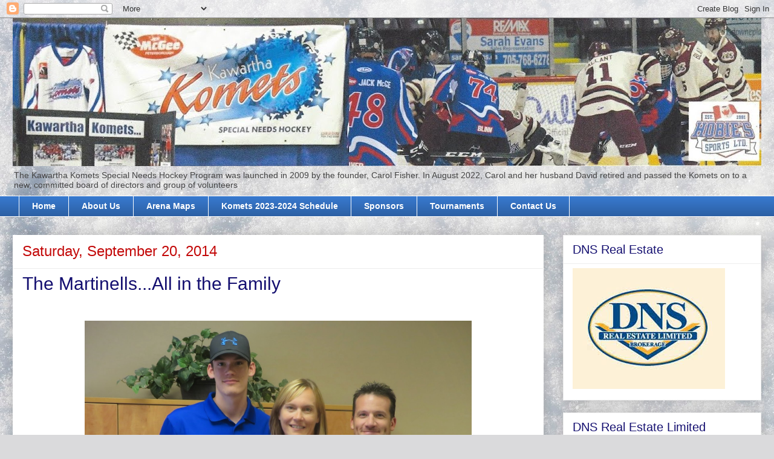

--- FILE ---
content_type: text/html; charset=UTF-8
request_url: http://www.kawarthakomets.com/2014/09/the-martinellsall-in-family.html
body_size: 26779
content:
<!DOCTYPE html>
<html class='v2' dir='ltr' lang='en'>
<head>
<link href='https://www.blogger.com/static/v1/widgets/335934321-css_bundle_v2.css' rel='stylesheet' type='text/css'/>
<meta content='width=1100' name='viewport'/>
<meta content='text/html; charset=UTF-8' http-equiv='Content-Type'/>
<meta content='blogger' name='generator'/>
<link href='http://www.kawarthakomets.com/favicon.ico' rel='icon' type='image/x-icon'/>
<link href='http://www.kawarthakomets.com/2014/09/the-martinellsall-in-family.html' rel='canonical'/>
<link rel="alternate" type="application/atom+xml" title="Kawartha Komets - Atom" href="http://www.kawarthakomets.com/feeds/posts/default" />
<link rel="alternate" type="application/rss+xml" title="Kawartha Komets - RSS" href="http://www.kawarthakomets.com/feeds/posts/default?alt=rss" />
<link rel="service.post" type="application/atom+xml" title="Kawartha Komets - Atom" href="https://www.blogger.com/feeds/1223666513920322529/posts/default" />

<link rel="alternate" type="application/atom+xml" title="Kawartha Komets - Atom" href="http://www.kawarthakomets.com/feeds/6964549789813416953/comments/default" />
<!--Can't find substitution for tag [blog.ieCssRetrofitLinks]-->
<link href='https://blogger.googleusercontent.com/img/b/R29vZ2xl/AVvXsEjNuAKopIWNIx8ztw8TQEqEJ2F5sfuP34dxMXIJXiXiNS0wondSBI4xGNJyhVOW-M1ySUfRh3NjrVL_GYbo5X7Ct13Y48sZKUeOqhcUzeqX1y7gDB20cN9IjrZKp9b0m-gA0nXpgpq9HNxj/s1600/006.JPG' rel='image_src'/>
<meta content='http://www.kawarthakomets.com/2014/09/the-martinellsall-in-family.html' property='og:url'/>
<meta content='The Martinells...All in the Family' property='og:title'/>
<meta content='     The Martinells - Reagan, Ryley, Stephanie and Rob     Before meeting Stephanie Martinell  the family name was unfamiliar to me.   She e...' property='og:description'/>
<meta content='https://blogger.googleusercontent.com/img/b/R29vZ2xl/AVvXsEjNuAKopIWNIx8ztw8TQEqEJ2F5sfuP34dxMXIJXiXiNS0wondSBI4xGNJyhVOW-M1ySUfRh3NjrVL_GYbo5X7Ct13Y48sZKUeOqhcUzeqX1y7gDB20cN9IjrZKp9b0m-gA0nXpgpq9HNxj/w1200-h630-p-k-no-nu/006.JPG' property='og:image'/>
<title>Kawartha Komets: The Martinells...All in the Family</title>
<style id='page-skin-1' type='text/css'><!--
/*
-----------------------------------------------
Blogger Template Style
Name:     Awesome Inc.
Designer: Tina Chen
URL:      tinachen.org
----------------------------------------------- */
/* Content
----------------------------------------------- */
body {
font: normal normal 13px Impact, sans-serif;
color: #363636;
background: #dadadc url(http://themes.googleusercontent.com/image?id=1H4RPagP3NxwlkCrVuQKUYUd5snXvaKTagGtkdgXEgve0VpSn-G5s8eBYdMsiQzVSvRpe) no-repeat fixed top center /* Credit: A330Pilot (http://www.istockphoto.com/googleimages.php?id=5906800&platform=blogger) */;
}
html body .content-outer {
min-width: 0;
max-width: 100%;
width: 100%;
}
a:link {
text-decoration: none;
color: #c30909;
}
a:visited {
text-decoration: none;
color: #43964a;
}
a:hover {
text-decoration: underline;
color: #3778cd;
}
.body-fauxcolumn-outer .cap-top {
position: absolute;
z-index: 1;
height: 276px;
width: 100%;
background: transparent none repeat-x scroll top left;
_background-image: none;
}
/* Columns
----------------------------------------------- */
.content-inner {
padding: 0;
}
.header-inner .section {
margin: 0 16px;
}
.tabs-inner .section {
margin: 0 16px;
}
.main-inner {
padding-top: 30px;
}
.main-inner .column-center-inner,
.main-inner .column-left-inner,
.main-inner .column-right-inner {
padding: 0 5px;
}
*+html body .main-inner .column-center-inner {
margin-top: -30px;
}
#layout .main-inner .column-center-inner {
margin-top: 0;
}
/* Header
----------------------------------------------- */
.header-outer {
margin: 0 0 0 0;
background: transparent none repeat scroll 0 0;
}
.Header h1 {
font: normal bold 40px Impact, sans-serif;
color: #c30909;
text-shadow: 0 0 -1px #000000;
}
.Header h1 a {
color: #c30909;
}
.Header .description {
font: normal normal 14px Arial, Tahoma, Helvetica, FreeSans, sans-serif;
color: #444444;
}
.header-inner .Header .titlewrapper,
.header-inner .Header .descriptionwrapper {
padding-left: 0;
padding-right: 0;
margin-bottom: 0;
}
.header-inner .Header .titlewrapper {
padding-top: 22px;
}
/* Tabs
----------------------------------------------- */
.tabs-outer {
overflow: hidden;
position: relative;
background: #3778cd url(http://www.blogblog.com/1kt/awesomeinc/tabs_gradient_light.png) repeat scroll 0 0;
}
#layout .tabs-outer {
overflow: visible;
}
.tabs-cap-top, .tabs-cap-bottom {
position: absolute;
width: 100%;
border-top: 1px solid #ffffff;
}
.tabs-cap-bottom {
bottom: 0;
}
.tabs-inner .widget li a {
display: inline-block;
margin: 0;
padding: .6em 1.5em;
font: normal bold 14px Arial, Tahoma, Helvetica, FreeSans, sans-serif;
color: #ffffff;
border-top: 1px solid #ffffff;
border-bottom: 1px solid #ffffff;
border-left: 1px solid #ffffff;
height: 16px;
line-height: 16px;
}
.tabs-inner .widget li:last-child a {
border-right: 1px solid #ffffff;
}
.tabs-inner .widget li.selected a, .tabs-inner .widget li a:hover {
background: #606060 url(http://www.blogblog.com/1kt/awesomeinc/tabs_gradient_light.png) repeat-x scroll 0 -100px;
color: #ffffff;
}
/* Headings
----------------------------------------------- */
h2 {
font: normal normal 20px Impact, sans-serif;
color: #140f70;
}
/* Widgets
----------------------------------------------- */
.main-inner .section {
margin: 0 27px;
padding: 0;
}
.main-inner .column-left-outer,
.main-inner .column-right-outer {
margin-top: 0;
}
#layout .main-inner .column-left-outer,
#layout .main-inner .column-right-outer {
margin-top: 0;
}
.main-inner .column-left-inner,
.main-inner .column-right-inner {
background: transparent none repeat 0 0;
-moz-box-shadow: 0 0 0 rgba(0, 0, 0, .2);
-webkit-box-shadow: 0 0 0 rgba(0, 0, 0, .2);
-goog-ms-box-shadow: 0 0 0 rgba(0, 0, 0, .2);
box-shadow: 0 0 0 rgba(0, 0, 0, .2);
-moz-border-radius: 0;
-webkit-border-radius: 0;
-goog-ms-border-radius: 0;
border-radius: 0;
}
#layout .main-inner .column-left-inner,
#layout .main-inner .column-right-inner {
margin-top: 0;
}
.sidebar .widget {
font: normal normal 14px Arial, Tahoma, Helvetica, FreeSans, sans-serif;
color: #444444;
}
.sidebar .widget a:link {
color: #3778cd;
}
.sidebar .widget a:visited {
color: #4d469c;
}
.sidebar .widget a:hover {
color: #3778cd;
}
.sidebar .widget h2 {
text-shadow: 0 0 -1px #000000;
}
.main-inner .widget {
background-color: #ffffff;
border: 1px solid #ededed;
padding: 0 15px 15px;
margin: 20px -16px;
-moz-box-shadow: 0 0 20px rgba(0, 0, 0, .2);
-webkit-box-shadow: 0 0 20px rgba(0, 0, 0, .2);
-goog-ms-box-shadow: 0 0 20px rgba(0, 0, 0, .2);
box-shadow: 0 0 20px rgba(0, 0, 0, .2);
-moz-border-radius: 0;
-webkit-border-radius: 0;
-goog-ms-border-radius: 0;
border-radius: 0;
}
.main-inner .widget h2 {
margin: 0 -15px;
padding: .6em 15px .5em;
border-bottom: 1px solid transparent;
}
.footer-inner .widget h2 {
padding: 0 0 .4em;
border-bottom: 1px solid transparent;
}
.main-inner .widget h2 + div, .footer-inner .widget h2 + div {
border-top: 1px solid #ededed;
padding-top: 8px;
}
.main-inner .widget .widget-content {
margin: 0 -15px;
padding: 7px 15px 0;
}
.main-inner .widget ul, .main-inner .widget #ArchiveList ul.flat {
margin: -8px -15px 0;
padding: 0;
list-style: none;
}
.main-inner .widget #ArchiveList {
margin: -8px 0 0;
}
.main-inner .widget ul li, .main-inner .widget #ArchiveList ul.flat li {
padding: .5em 15px;
text-indent: 0;
color: #606060;
border-top: 1px solid #ededed;
border-bottom: 1px solid transparent;
}
.main-inner .widget #ArchiveList ul li {
padding-top: .25em;
padding-bottom: .25em;
}
.main-inner .widget ul li:first-child, .main-inner .widget #ArchiveList ul.flat li:first-child {
border-top: none;
}
.main-inner .widget ul li:last-child, .main-inner .widget #ArchiveList ul.flat li:last-child {
border-bottom: none;
}
.post-body {
position: relative;
}
.main-inner .widget .post-body ul {
padding: 0 2.5em;
margin: .5em 0;
list-style: disc;
}
.main-inner .widget .post-body ul li {
padding: 0.25em 0;
margin-bottom: .25em;
color: #363636;
border: none;
}
.footer-inner .widget ul {
padding: 0;
list-style: none;
}
.widget .zippy {
color: #606060;
}
/* Posts
----------------------------------------------- */
body .main-inner .Blog {
padding: 0;
margin-bottom: 1em;
background-color: transparent;
border: none;
-moz-box-shadow: 0 0 0 rgba(0, 0, 0, 0);
-webkit-box-shadow: 0 0 0 rgba(0, 0, 0, 0);
-goog-ms-box-shadow: 0 0 0 rgba(0, 0, 0, 0);
box-shadow: 0 0 0 rgba(0, 0, 0, 0);
}
.main-inner .section:last-child .Blog:last-child {
padding: 0;
margin-bottom: 1em;
}
.main-inner .widget h2.date-header {
margin: 0 -15px 1px;
padding: 0 0 0 0;
font: normal normal 24px Impact, sans-serif;
color: #c30909;
background: transparent none no-repeat scroll top left;
border-top: 0 solid #eeeeee;
border-bottom: 1px solid transparent;
-moz-border-radius-topleft: 0;
-moz-border-radius-topright: 0;
-webkit-border-top-left-radius: 0;
-webkit-border-top-right-radius: 0;
border-top-left-radius: 0;
border-top-right-radius: 0;
position: static;
bottom: 100%;
right: 15px;
text-shadow: 0 0 -1px #000000;
}
.main-inner .widget h2.date-header span {
font: normal normal 24px Impact, sans-serif;
display: block;
padding: .5em 15px;
border-left: 0 solid #eeeeee;
border-right: 0 solid #eeeeee;
}
.date-outer {
position: relative;
margin: 30px 0 20px;
padding: 0 15px;
background-color: #ffffff;
border: 1px solid #ffffff;
-moz-box-shadow: 0 0 20px rgba(0, 0, 0, .2);
-webkit-box-shadow: 0 0 20px rgba(0, 0, 0, .2);
-goog-ms-box-shadow: 0 0 20px rgba(0, 0, 0, .2);
box-shadow: 0 0 20px rgba(0, 0, 0, .2);
-moz-border-radius: 0;
-webkit-border-radius: 0;
-goog-ms-border-radius: 0;
border-radius: 0;
}
.date-outer:first-child {
margin-top: 0;
}
.date-outer:last-child {
margin-bottom: 20px;
-moz-border-radius-bottomleft: 0;
-moz-border-radius-bottomright: 0;
-webkit-border-bottom-left-radius: 0;
-webkit-border-bottom-right-radius: 0;
-goog-ms-border-bottom-left-radius: 0;
-goog-ms-border-bottom-right-radius: 0;
border-bottom-left-radius: 0;
border-bottom-right-radius: 0;
}
.date-posts {
margin: 0 -15px;
padding: 0 15px;
clear: both;
}
.post-outer, .inline-ad {
border-top: 1px solid #eeeeee;
margin: 0 -15px;
padding: 15px 15px;
}
.post-outer {
padding-bottom: 10px;
}
.post-outer:first-child {
padding-top: 0;
border-top: none;
}
.post-outer:last-child, .inline-ad:last-child {
border-bottom: none;
}
.post-body {
position: relative;
}
.post-body img {
padding: 8px;
background: transparent;
border: 1px solid transparent;
-moz-box-shadow: 0 0 0 rgba(0, 0, 0, .2);
-webkit-box-shadow: 0 0 0 rgba(0, 0, 0, .2);
box-shadow: 0 0 0 rgba(0, 0, 0, .2);
-moz-border-radius: 0;
-webkit-border-radius: 0;
border-radius: 0;
}
h3.post-title, h4 {
font: normal normal 30px Impact, sans-serif;
color: #140f70;
}
h3.post-title a {
font: normal normal 30px Impact, sans-serif;
color: #140f70;
}
h3.post-title a:hover {
color: #3778cd;
text-decoration: underline;
}
.post-header {
margin: 0 0 1em;
}
.post-body {
line-height: 1.4;
}
.post-outer h2 {
color: #363636;
}
.post-footer {
margin: 1.5em 0 0;
}
#blog-pager {
padding: 15px;
font-size: 120%;
background-color: #ffffff;
border: 1px solid #ededed;
-moz-box-shadow: 0 0 20px rgba(0, 0, 0, .2);
-webkit-box-shadow: 0 0 20px rgba(0, 0, 0, .2);
-goog-ms-box-shadow: 0 0 20px rgba(0, 0, 0, .2);
box-shadow: 0 0 20px rgba(0, 0, 0, .2);
-moz-border-radius: 0;
-webkit-border-radius: 0;
-goog-ms-border-radius: 0;
border-radius: 0;
-moz-border-radius-topleft: 0;
-moz-border-radius-topright: 0;
-webkit-border-top-left-radius: 0;
-webkit-border-top-right-radius: 0;
-goog-ms-border-top-left-radius: 0;
-goog-ms-border-top-right-radius: 0;
border-top-left-radius: 0;
border-top-right-radius-topright: 0;
margin-top: 1em;
}
.blog-feeds, .post-feeds {
margin: 1em 0;
text-align: center;
color: #444444;
}
.blog-feeds a, .post-feeds a {
color: #3778cd;
}
.blog-feeds a:visited, .post-feeds a:visited {
color: #4d469c;
}
.blog-feeds a:hover, .post-feeds a:hover {
color: #3778cd;
}
.post-outer .comments {
margin-top: 2em;
}
/* Comments
----------------------------------------------- */
.comments .comments-content .icon.blog-author {
background-repeat: no-repeat;
background-image: url([data-uri]);
}
.comments .comments-content .loadmore a {
border-top: 1px solid #ffffff;
border-bottom: 1px solid #ffffff;
}
.comments .continue {
border-top: 2px solid #ffffff;
}
/* Footer
----------------------------------------------- */
.footer-outer {
margin: -20px 0 -1px;
padding: 20px 0 0;
color: #444444;
overflow: hidden;
}
.footer-fauxborder-left {
border-top: 1px solid #ededed;
background: #ffffff none repeat scroll 0 0;
-moz-box-shadow: 0 0 20px rgba(0, 0, 0, .2);
-webkit-box-shadow: 0 0 20px rgba(0, 0, 0, .2);
-goog-ms-box-shadow: 0 0 20px rgba(0, 0, 0, .2);
box-shadow: 0 0 20px rgba(0, 0, 0, .2);
margin: 0 -20px;
}
/* Mobile
----------------------------------------------- */
body.mobile {
background-size: auto;
}
.mobile .body-fauxcolumn-outer {
background: transparent none repeat scroll top left;
}
*+html body.mobile .main-inner .column-center-inner {
margin-top: 0;
}
.mobile .main-inner .widget {
padding: 0 0 15px;
}
.mobile .main-inner .widget h2 + div,
.mobile .footer-inner .widget h2 + div {
border-top: none;
padding-top: 0;
}
.mobile .footer-inner .widget h2 {
padding: 0.5em 0;
border-bottom: none;
}
.mobile .main-inner .widget .widget-content {
margin: 0;
padding: 7px 0 0;
}
.mobile .main-inner .widget ul,
.mobile .main-inner .widget #ArchiveList ul.flat {
margin: 0 -15px 0;
}
.mobile .main-inner .widget h2.date-header {
right: 0;
}
.mobile .date-header span {
padding: 0.4em 0;
}
.mobile .date-outer:first-child {
margin-bottom: 0;
border: 1px solid #ffffff;
-moz-border-radius-topleft: 0;
-moz-border-radius-topright: 0;
-webkit-border-top-left-radius: 0;
-webkit-border-top-right-radius: 0;
-goog-ms-border-top-left-radius: 0;
-goog-ms-border-top-right-radius: 0;
border-top-left-radius: 0;
border-top-right-radius: 0;
}
.mobile .date-outer {
border-color: #ffffff;
border-width: 0 1px 1px;
}
.mobile .date-outer:last-child {
margin-bottom: 0;
}
.mobile .main-inner {
padding: 0;
}
.mobile .header-inner .section {
margin: 0;
}
.mobile .post-outer, .mobile .inline-ad {
padding: 5px 0;
}
.mobile .tabs-inner .section {
margin: 0 10px;
}
.mobile .main-inner .widget h2 {
margin: 0;
padding: 0;
}
.mobile .main-inner .widget h2.date-header span {
padding: 0;
}
.mobile .main-inner .widget .widget-content {
margin: 0;
padding: 7px 0 0;
}
.mobile #blog-pager {
border: 1px solid transparent;
background: #ffffff none repeat scroll 0 0;
}
.mobile .main-inner .column-left-inner,
.mobile .main-inner .column-right-inner {
background: transparent none repeat 0 0;
-moz-box-shadow: none;
-webkit-box-shadow: none;
-goog-ms-box-shadow: none;
box-shadow: none;
}
.mobile .date-posts {
margin: 0;
padding: 0;
}
.mobile .footer-fauxborder-left {
margin: 0;
border-top: inherit;
}
.mobile .main-inner .section:last-child .Blog:last-child {
margin-bottom: 0;
}
.mobile-index-contents {
color: #363636;
}
.mobile .mobile-link-button {
background: #c30909 url(http://www.blogblog.com/1kt/awesomeinc/tabs_gradient_light.png) repeat scroll 0 0;
}
.mobile-link-button a:link, .mobile-link-button a:visited {
color: #ffffff;
}
.mobile .tabs-inner .PageList .widget-content {
background: transparent;
border-top: 1px solid;
border-color: #ffffff;
color: #ffffff;
}
.mobile .tabs-inner .PageList .widget-content .pagelist-arrow {
border-left: 1px solid #ffffff;
}

--></style>
<style id='template-skin-1' type='text/css'><!--
body {
min-width: 1270px;
}
.content-outer, .content-fauxcolumn-outer, .region-inner {
min-width: 1270px;
max-width: 1270px;
_width: 1270px;
}
.main-inner .columns {
padding-left: 0;
padding-right: 360px;
}
.main-inner .fauxcolumn-center-outer {
left: 0;
right: 360px;
/* IE6 does not respect left and right together */
_width: expression(this.parentNode.offsetWidth -
parseInt("0") -
parseInt("360px") + 'px');
}
.main-inner .fauxcolumn-left-outer {
width: 0;
}
.main-inner .fauxcolumn-right-outer {
width: 360px;
}
.main-inner .column-left-outer {
width: 0;
right: 100%;
margin-left: -0;
}
.main-inner .column-right-outer {
width: 360px;
margin-right: -360px;
}
#layout {
min-width: 0;
}
#layout .content-outer {
min-width: 0;
width: 800px;
}
#layout .region-inner {
min-width: 0;
width: auto;
}
body#layout div.add_widget {
padding: 8px;
}
body#layout div.add_widget a {
margin-left: 32px;
}
--></style>
<style>
    body {background-image:url(http\:\/\/themes.googleusercontent.com\/image?id=1H4RPagP3NxwlkCrVuQKUYUd5snXvaKTagGtkdgXEgve0VpSn-G5s8eBYdMsiQzVSvRpe);}
    
@media (max-width: 200px) { body {background-image:url(http\:\/\/themes.googleusercontent.com\/image?id=1H4RPagP3NxwlkCrVuQKUYUd5snXvaKTagGtkdgXEgve0VpSn-G5s8eBYdMsiQzVSvRpe&options=w200);}}
@media (max-width: 400px) and (min-width: 201px) { body {background-image:url(http\:\/\/themes.googleusercontent.com\/image?id=1H4RPagP3NxwlkCrVuQKUYUd5snXvaKTagGtkdgXEgve0VpSn-G5s8eBYdMsiQzVSvRpe&options=w400);}}
@media (max-width: 800px) and (min-width: 401px) { body {background-image:url(http\:\/\/themes.googleusercontent.com\/image?id=1H4RPagP3NxwlkCrVuQKUYUd5snXvaKTagGtkdgXEgve0VpSn-G5s8eBYdMsiQzVSvRpe&options=w800);}}
@media (max-width: 1200px) and (min-width: 801px) { body {background-image:url(http\:\/\/themes.googleusercontent.com\/image?id=1H4RPagP3NxwlkCrVuQKUYUd5snXvaKTagGtkdgXEgve0VpSn-G5s8eBYdMsiQzVSvRpe&options=w1200);}}
/* Last tag covers anything over one higher than the previous max-size cap. */
@media (min-width: 1201px) { body {background-image:url(http\:\/\/themes.googleusercontent.com\/image?id=1H4RPagP3NxwlkCrVuQKUYUd5snXvaKTagGtkdgXEgve0VpSn-G5s8eBYdMsiQzVSvRpe&options=w1600);}}
  </style>
<link href='https://www.blogger.com/dyn-css/authorization.css?targetBlogID=1223666513920322529&amp;zx=825fc046-bf03-4bf5-8823-c936edde2d77' media='none' onload='if(media!=&#39;all&#39;)media=&#39;all&#39;' rel='stylesheet'/><noscript><link href='https://www.blogger.com/dyn-css/authorization.css?targetBlogID=1223666513920322529&amp;zx=825fc046-bf03-4bf5-8823-c936edde2d77' rel='stylesheet'/></noscript>
<meta name='google-adsense-platform-account' content='ca-host-pub-1556223355139109'/>
<meta name='google-adsense-platform-domain' content='blogspot.com'/>

</head>
<body class='loading variant-light'>
<div class='navbar section' id='navbar' name='Navbar'><div class='widget Navbar' data-version='1' id='Navbar1'><script type="text/javascript">
    function setAttributeOnload(object, attribute, val) {
      if(window.addEventListener) {
        window.addEventListener('load',
          function(){ object[attribute] = val; }, false);
      } else {
        window.attachEvent('onload', function(){ object[attribute] = val; });
      }
    }
  </script>
<div id="navbar-iframe-container"></div>
<script type="text/javascript" src="https://apis.google.com/js/platform.js"></script>
<script type="text/javascript">
      gapi.load("gapi.iframes:gapi.iframes.style.bubble", function() {
        if (gapi.iframes && gapi.iframes.getContext) {
          gapi.iframes.getContext().openChild({
              url: 'https://www.blogger.com/navbar/1223666513920322529?po\x3d6964549789813416953\x26origin\x3dhttp://www.kawarthakomets.com',
              where: document.getElementById("navbar-iframe-container"),
              id: "navbar-iframe"
          });
        }
      });
    </script><script type="text/javascript">
(function() {
var script = document.createElement('script');
script.type = 'text/javascript';
script.src = '//pagead2.googlesyndication.com/pagead/js/google_top_exp.js';
var head = document.getElementsByTagName('head')[0];
if (head) {
head.appendChild(script);
}})();
</script>
</div></div>
<div class='body-fauxcolumns'>
<div class='fauxcolumn-outer body-fauxcolumn-outer'>
<div class='cap-top'>
<div class='cap-left'></div>
<div class='cap-right'></div>
</div>
<div class='fauxborder-left'>
<div class='fauxborder-right'></div>
<div class='fauxcolumn-inner'>
</div>
</div>
<div class='cap-bottom'>
<div class='cap-left'></div>
<div class='cap-right'></div>
</div>
</div>
</div>
<div class='content'>
<div class='content-fauxcolumns'>
<div class='fauxcolumn-outer content-fauxcolumn-outer'>
<div class='cap-top'>
<div class='cap-left'></div>
<div class='cap-right'></div>
</div>
<div class='fauxborder-left'>
<div class='fauxborder-right'></div>
<div class='fauxcolumn-inner'>
</div>
</div>
<div class='cap-bottom'>
<div class='cap-left'></div>
<div class='cap-right'></div>
</div>
</div>
</div>
<div class='content-outer'>
<div class='content-cap-top cap-top'>
<div class='cap-left'></div>
<div class='cap-right'></div>
</div>
<div class='fauxborder-left content-fauxborder-left'>
<div class='fauxborder-right content-fauxborder-right'></div>
<div class='content-inner'>
<header>
<div class='header-outer'>
<div class='header-cap-top cap-top'>
<div class='cap-left'></div>
<div class='cap-right'></div>
</div>
<div class='fauxborder-left header-fauxborder-left'>
<div class='fauxborder-right header-fauxborder-right'></div>
<div class='region-inner header-inner'>
<div class='header section' id='header' name='Header'><div class='widget Header' data-version='1' id='Header1'>
<div id='header-inner'>
<a href='http://www.kawarthakomets.com/' style='display: block'>
<img alt='Kawartha Komets' height='245px; ' id='Header1_headerimg' src='https://blogger.googleusercontent.com/img/b/R29vZ2xl/AVvXsEgk80b8WBIs1szm0WSYJ-SJpe2JFzIcsNAnOp_LpAKv9RycxPFjo3oh5CBC69q1mIS_mBOLKSdvrYCUjac1oDjo4gjp-YxW7DBF9XK77f_wNXbgNzmwycjl_rjwPvTBIe35tYzr9B3kRzYj/s1238/Komets+Web+Site+Header.jpg' style='display: block' width='1238px; '/>
</a>
<div class='descriptionwrapper'>
<p class='description'><span>The Kawartha Komets Special Needs Hockey Program was launched in 2009 by the founder, Carol Fisher. In August 2022, Carol and her husband David retired and passed the Komets on to a new, committed board of directors and group of volunteers</span></p>
</div>
</div>
</div></div>
</div>
</div>
<div class='header-cap-bottom cap-bottom'>
<div class='cap-left'></div>
<div class='cap-right'></div>
</div>
</div>
</header>
<div class='tabs-outer'>
<div class='tabs-cap-top cap-top'>
<div class='cap-left'></div>
<div class='cap-right'></div>
</div>
<div class='fauxborder-left tabs-fauxborder-left'>
<div class='fauxborder-right tabs-fauxborder-right'></div>
<div class='region-inner tabs-inner'>
<div class='tabs section' id='crosscol' name='Cross-Column'><div class='widget PageList' data-version='1' id='PageList1'>
<h2>Pages</h2>
<div class='widget-content'>
<ul>
<li>
<a href='http://www.kawarthakomets.com/'>Home</a>
</li>
<li>
<a href='http://www.kawarthakomets.com/p/about-us.html'>About Us</a>
</li>
<li>
<a href='http://www.kawarthakomets.com/p/arena-maps.html'>Arena Maps</a>
</li>
<li>
<a href='http://www.kawarthakomets.com/p/schedule.html'>Komets 2023-2024 Schedule</a>
</li>
<li>
<a href='http://www.kawarthakomets.com/p/sponsors.html'>Sponsors</a>
</li>
<li>
<a href='http://www.kawarthakomets.com/p/tournament.html'>Tournaments</a>
</li>
<li>
<a href='http://www.kawarthakomets.com/p/contact-us.html'>Contact Us</a>
</li>
</ul>
<div class='clear'></div>
</div>
</div></div>
<div class='tabs no-items section' id='crosscol-overflow' name='Cross-Column 2'></div>
</div>
</div>
<div class='tabs-cap-bottom cap-bottom'>
<div class='cap-left'></div>
<div class='cap-right'></div>
</div>
</div>
<div class='main-outer'>
<div class='main-cap-top cap-top'>
<div class='cap-left'></div>
<div class='cap-right'></div>
</div>
<div class='fauxborder-left main-fauxborder-left'>
<div class='fauxborder-right main-fauxborder-right'></div>
<div class='region-inner main-inner'>
<div class='columns fauxcolumns'>
<div class='fauxcolumn-outer fauxcolumn-center-outer'>
<div class='cap-top'>
<div class='cap-left'></div>
<div class='cap-right'></div>
</div>
<div class='fauxborder-left'>
<div class='fauxborder-right'></div>
<div class='fauxcolumn-inner'>
</div>
</div>
<div class='cap-bottom'>
<div class='cap-left'></div>
<div class='cap-right'></div>
</div>
</div>
<div class='fauxcolumn-outer fauxcolumn-left-outer'>
<div class='cap-top'>
<div class='cap-left'></div>
<div class='cap-right'></div>
</div>
<div class='fauxborder-left'>
<div class='fauxborder-right'></div>
<div class='fauxcolumn-inner'>
</div>
</div>
<div class='cap-bottom'>
<div class='cap-left'></div>
<div class='cap-right'></div>
</div>
</div>
<div class='fauxcolumn-outer fauxcolumn-right-outer'>
<div class='cap-top'>
<div class='cap-left'></div>
<div class='cap-right'></div>
</div>
<div class='fauxborder-left'>
<div class='fauxborder-right'></div>
<div class='fauxcolumn-inner'>
</div>
</div>
<div class='cap-bottom'>
<div class='cap-left'></div>
<div class='cap-right'></div>
</div>
</div>
<!-- corrects IE6 width calculation -->
<div class='columns-inner'>
<div class='column-center-outer'>
<div class='column-center-inner'>
<div class='main section' id='main' name='Main'><div class='widget Blog' data-version='1' id='Blog1'>
<div class='blog-posts hfeed'>

          <div class="date-outer">
        
<h2 class='date-header'><span>Saturday, September 20, 2014</span></h2>

          <div class="date-posts">
        
<div class='post-outer'>
<div class='post hentry uncustomized-post-template' itemprop='blogPost' itemscope='itemscope' itemtype='http://schema.org/BlogPosting'>
<meta content='https://blogger.googleusercontent.com/img/b/R29vZ2xl/AVvXsEjNuAKopIWNIx8ztw8TQEqEJ2F5sfuP34dxMXIJXiXiNS0wondSBI4xGNJyhVOW-M1ySUfRh3NjrVL_GYbo5X7Ct13Y48sZKUeOqhcUzeqX1y7gDB20cN9IjrZKp9b0m-gA0nXpgpq9HNxj/s1600/006.JPG' itemprop='image_url'/>
<meta content='1223666513920322529' itemprop='blogId'/>
<meta content='6964549789813416953' itemprop='postId'/>
<a name='6964549789813416953'></a>
<h3 class='post-title entry-title' itemprop='name'>
The Martinells...All in the Family
</h3>
<div class='post-header'>
<div class='post-header-line-1'></div>
</div>
<div class='post-body entry-content' id='post-body-6964549789813416953' itemprop='description articleBody'>
<!--[if gte mso 9]><xml>
 <w:WordDocument>
  <w:View>Normal</w:View>
  <w:Zoom>0</w:Zoom>
  <w:TrackMoves/>
  <w:TrackFormatting/>
  <w:PunctuationKerning/>
  <w:ValidateAgainstSchemas/>
  <w:SaveIfXMLInvalid>false</w:SaveIfXMLInvalid>
  <w:IgnoreMixedContent>false</w:IgnoreMixedContent>
  <w:AlwaysShowPlaceholderText>false</w:AlwaysShowPlaceholderText>
  <w:DoNotPromoteQF/>
  <w:LidThemeOther>EN-CA</w:LidThemeOther>
  <w:LidThemeAsian>X-NONE</w:LidThemeAsian>
  <w:LidThemeComplexScript>X-NONE</w:LidThemeComplexScript>
  <w:Compatibility>
   <w:BreakWrappedTables/>
   <w:SnapToGridInCell/>
   <w:WrapTextWithPunct/>
   <w:UseAsianBreakRules/>
   <w:DontGrowAutofit/>
   <w:SplitPgBreakAndParaMark/>
   <w:DontVertAlignCellWithSp/>
   <w:DontBreakConstrainedForcedTables/>
   <w:DontVertAlignInTxbx/>
   <w:Word11KerningPairs/>
   <w:CachedColBalance/>
  </w:Compatibility>
  <m:mathPr>
   <m:mathFont m:val="Cambria Math"/>
   <m:brkBin m:val="before"/>
   <m:brkBinSub m:val="&#45;-"/>
   <m:smallFrac m:val="off"/>
   <m:dispDef/>
   <m:lMargin m:val="0"/>
   <m:rMargin m:val="0"/>
   <m:defJc m:val="centerGroup"/>
   <m:wrapIndent m:val="1440"/>
   <m:intLim m:val="subSup"/>
   <m:naryLim m:val="undOvr"/>
  </m:mathPr></w:WordDocument>
</xml><![endif]--><br />
<!--[if gte mso 9]><xml>
 <w:LatentStyles DefLockedState="false" DefUnhideWhenUsed="true"
  DefSemiHidden="true" DefQFormat="false" DefPriority="99"
  LatentStyleCount="267">
  <w:LsdException Locked="false" Priority="0" SemiHidden="false"
   UnhideWhenUsed="false" QFormat="true" Name="Normal"/>
  <w:LsdException Locked="false" Priority="9" SemiHidden="false"
   UnhideWhenUsed="false" QFormat="true" Name="heading 1"/>
  <w:LsdException Locked="false" Priority="9" QFormat="true" Name="heading 2"/>
  <w:LsdException Locked="false" Priority="9" QFormat="true" Name="heading 3"/>
  <w:LsdException Locked="false" Priority="9" QFormat="true" Name="heading 4"/>
  <w:LsdException Locked="false" Priority="9" QFormat="true" Name="heading 5"/>
  <w:LsdException Locked="false" Priority="9" QFormat="true" Name="heading 6"/>
  <w:LsdException Locked="false" Priority="9" QFormat="true" Name="heading 7"/>
  <w:LsdException Locked="false" Priority="9" QFormat="true" Name="heading 8"/>
  <w:LsdException Locked="false" Priority="9" QFormat="true" Name="heading 9"/>
  <w:LsdException Locked="false" Priority="39" Name="toc 1"/>
  <w:LsdException Locked="false" Priority="39" Name="toc 2"/>
  <w:LsdException Locked="false" Priority="39" Name="toc 3"/>
  <w:LsdException Locked="false" Priority="39" Name="toc 4"/>
  <w:LsdException Locked="false" Priority="39" Name="toc 5"/>
  <w:LsdException Locked="false" Priority="39" Name="toc 6"/>
  <w:LsdException Locked="false" Priority="39" Name="toc 7"/>
  <w:LsdException Locked="false" Priority="39" Name="toc 8"/>
  <w:LsdException Locked="false" Priority="39" Name="toc 9"/>
  <w:LsdException Locked="false" Priority="35" QFormat="true" Name="caption"/>
  <w:LsdException Locked="false" Priority="10" SemiHidden="false"
   UnhideWhenUsed="false" QFormat="true" Name="Title"/>
  <w:LsdException Locked="false" Priority="1" Name="Default Paragraph Font"/>
  <w:LsdException Locked="false" Priority="11" SemiHidden="false"
   UnhideWhenUsed="false" QFormat="true" Name="Subtitle"/>
  <w:LsdException Locked="false" Priority="22" SemiHidden="false"
   UnhideWhenUsed="false" QFormat="true" Name="Strong"/>
  <w:LsdException Locked="false" Priority="20" SemiHidden="false"
   UnhideWhenUsed="false" QFormat="true" Name="Emphasis"/>
  <w:LsdException Locked="false" Priority="59" SemiHidden="false"
   UnhideWhenUsed="false" Name="Table Grid"/>
  <w:LsdException Locked="false" UnhideWhenUsed="false" Name="Placeholder Text"/>
  <w:LsdException Locked="false" Priority="1" SemiHidden="false"
   UnhideWhenUsed="false" QFormat="true" Name="No Spacing"/>
  <w:LsdException Locked="false" Priority="60" SemiHidden="false"
   UnhideWhenUsed="false" Name="Light Shading"/>
  <w:LsdException Locked="false" Priority="61" SemiHidden="false"
   UnhideWhenUsed="false" Name="Light List"/>
  <w:LsdException Locked="false" Priority="62" SemiHidden="false"
   UnhideWhenUsed="false" Name="Light Grid"/>
  <w:LsdException Locked="false" Priority="63" SemiHidden="false"
   UnhideWhenUsed="false" Name="Medium Shading 1"/>
  <w:LsdException Locked="false" Priority="64" SemiHidden="false"
   UnhideWhenUsed="false" Name="Medium Shading 2"/>
  <w:LsdException Locked="false" Priority="65" SemiHidden="false"
   UnhideWhenUsed="false" Name="Medium List 1"/>
  <w:LsdException Locked="false" Priority="66" SemiHidden="false"
   UnhideWhenUsed="false" Name="Medium List 2"/>
  <w:LsdException Locked="false" Priority="67" SemiHidden="false"
   UnhideWhenUsed="false" Name="Medium Grid 1"/>
  <w:LsdException Locked="false" Priority="68" SemiHidden="false"
   UnhideWhenUsed="false" Name="Medium Grid 2"/>
  <w:LsdException Locked="false" Priority="69" SemiHidden="false"
   UnhideWhenUsed="false" Name="Medium Grid 3"/>
  <w:LsdException Locked="false" Priority="70" SemiHidden="false"
   UnhideWhenUsed="false" Name="Dark List"/>
  <w:LsdException Locked="false" Priority="71" SemiHidden="false"
   UnhideWhenUsed="false" Name="Colorful Shading"/>
  <w:LsdException Locked="false" Priority="72" SemiHidden="false"
   UnhideWhenUsed="false" Name="Colorful List"/>
  <w:LsdException Locked="false" Priority="73" SemiHidden="false"
   UnhideWhenUsed="false" Name="Colorful Grid"/>
  <w:LsdException Locked="false" Priority="60" SemiHidden="false"
   UnhideWhenUsed="false" Name="Light Shading Accent 1"/>
  <w:LsdException Locked="false" Priority="61" SemiHidden="false"
   UnhideWhenUsed="false" Name="Light List Accent 1"/>
  <w:LsdException Locked="false" Priority="62" SemiHidden="false"
   UnhideWhenUsed="false" Name="Light Grid Accent 1"/>
  <w:LsdException Locked="false" Priority="63" SemiHidden="false"
   UnhideWhenUsed="false" Name="Medium Shading 1 Accent 1"/>
  <w:LsdException Locked="false" Priority="64" SemiHidden="false"
   UnhideWhenUsed="false" Name="Medium Shading 2 Accent 1"/>
  <w:LsdException Locked="false" Priority="65" SemiHidden="false"
   UnhideWhenUsed="false" Name="Medium List 1 Accent 1"/>
  <w:LsdException Locked="false" UnhideWhenUsed="false" Name="Revision"/>
  <w:LsdException Locked="false" Priority="34" SemiHidden="false"
   UnhideWhenUsed="false" QFormat="true" Name="List Paragraph"/>
  <w:LsdException Locked="false" Priority="29" SemiHidden="false"
   UnhideWhenUsed="false" QFormat="true" Name="Quote"/>
  <w:LsdException Locked="false" Priority="30" SemiHidden="false"
   UnhideWhenUsed="false" QFormat="true" Name="Intense Quote"/>
  <w:LsdException Locked="false" Priority="66" SemiHidden="false"
   UnhideWhenUsed="false" Name="Medium List 2 Accent 1"/>
  <w:LsdException Locked="false" Priority="67" SemiHidden="false"
   UnhideWhenUsed="false" Name="Medium Grid 1 Accent 1"/>
  <w:LsdException Locked="false" Priority="68" SemiHidden="false"
   UnhideWhenUsed="false" Name="Medium Grid 2 Accent 1"/>
  <w:LsdException Locked="false" Priority="69" SemiHidden="false"
   UnhideWhenUsed="false" Name="Medium Grid 3 Accent 1"/>
  <w:LsdException Locked="false" Priority="70" SemiHidden="false"
   UnhideWhenUsed="false" Name="Dark List Accent 1"/>
  <w:LsdException Locked="false" Priority="71" SemiHidden="false"
   UnhideWhenUsed="false" Name="Colorful Shading Accent 1"/>
  <w:LsdException Locked="false" Priority="72" SemiHidden="false"
   UnhideWhenUsed="false" Name="Colorful List Accent 1"/>
  <w:LsdException Locked="false" Priority="73" SemiHidden="false"
   UnhideWhenUsed="false" Name="Colorful Grid Accent 1"/>
  <w:LsdException Locked="false" Priority="60" SemiHidden="false"
   UnhideWhenUsed="false" Name="Light Shading Accent 2"/>
  <w:LsdException Locked="false" Priority="61" SemiHidden="false"
   UnhideWhenUsed="false" Name="Light List Accent 2"/>
  <w:LsdException Locked="false" Priority="62" SemiHidden="false"
   UnhideWhenUsed="false" Name="Light Grid Accent 2"/>
  <w:LsdException Locked="false" Priority="63" SemiHidden="false"
   UnhideWhenUsed="false" Name="Medium Shading 1 Accent 2"/>
  <w:LsdException Locked="false" Priority="64" SemiHidden="false"
   UnhideWhenUsed="false" Name="Medium Shading 2 Accent 2"/>
  <w:LsdException Locked="false" Priority="65" SemiHidden="false"
   UnhideWhenUsed="false" Name="Medium List 1 Accent 2"/>
  <w:LsdException Locked="false" Priority="66" SemiHidden="false"
   UnhideWhenUsed="false" Name="Medium List 2 Accent 2"/>
  <w:LsdException Locked="false" Priority="67" SemiHidden="false"
   UnhideWhenUsed="false" Name="Medium Grid 1 Accent 2"/>
  <w:LsdException Locked="false" Priority="68" SemiHidden="false"
   UnhideWhenUsed="false" Name="Medium Grid 2 Accent 2"/>
  <w:LsdException Locked="false" Priority="69" SemiHidden="false"
   UnhideWhenUsed="false" Name="Medium Grid 3 Accent 2"/>
  <w:LsdException Locked="false" Priority="70" SemiHidden="false"
   UnhideWhenUsed="false" Name="Dark List Accent 2"/>
  <w:LsdException Locked="false" Priority="71" SemiHidden="false"
   UnhideWhenUsed="false" Name="Colorful Shading Accent 2"/>
  <w:LsdException Locked="false" Priority="72" SemiHidden="false"
   UnhideWhenUsed="false" Name="Colorful List Accent 2"/>
  <w:LsdException Locked="false" Priority="73" SemiHidden="false"
   UnhideWhenUsed="false" Name="Colorful Grid Accent 2"/>
  <w:LsdException Locked="false" Priority="60" SemiHidden="false"
   UnhideWhenUsed="false" Name="Light Shading Accent 3"/>
  <w:LsdException Locked="false" Priority="61" SemiHidden="false"
   UnhideWhenUsed="false" Name="Light List Accent 3"/>
  <w:LsdException Locked="false" Priority="62" SemiHidden="false"
   UnhideWhenUsed="false" Name="Light Grid Accent 3"/>
  <w:LsdException Locked="false" Priority="63" SemiHidden="false"
   UnhideWhenUsed="false" Name="Medium Shading 1 Accent 3"/>
  <w:LsdException Locked="false" Priority="64" SemiHidden="false"
   UnhideWhenUsed="false" Name="Medium Shading 2 Accent 3"/>
  <w:LsdException Locked="false" Priority="65" SemiHidden="false"
   UnhideWhenUsed="false" Name="Medium List 1 Accent 3"/>
  <w:LsdException Locked="false" Priority="66" SemiHidden="false"
   UnhideWhenUsed="false" Name="Medium List 2 Accent 3"/>
  <w:LsdException Locked="false" Priority="67" SemiHidden="false"
   UnhideWhenUsed="false" Name="Medium Grid 1 Accent 3"/>
  <w:LsdException Locked="false" Priority="68" SemiHidden="false"
   UnhideWhenUsed="false" Name="Medium Grid 2 Accent 3"/>
  <w:LsdException Locked="false" Priority="69" SemiHidden="false"
   UnhideWhenUsed="false" Name="Medium Grid 3 Accent 3"/>
  <w:LsdException Locked="false" Priority="70" SemiHidden="false"
   UnhideWhenUsed="false" Name="Dark List Accent 3"/>
  <w:LsdException Locked="false" Priority="71" SemiHidden="false"
   UnhideWhenUsed="false" Name="Colorful Shading Accent 3"/>
  <w:LsdException Locked="false" Priority="72" SemiHidden="false"
   UnhideWhenUsed="false" Name="Colorful List Accent 3"/>
  <w:LsdException Locked="false" Priority="73" SemiHidden="false"
   UnhideWhenUsed="false" Name="Colorful Grid Accent 3"/>
  <w:LsdException Locked="false" Priority="60" SemiHidden="false"
   UnhideWhenUsed="false" Name="Light Shading Accent 4"/>
  <w:LsdException Locked="false" Priority="61" SemiHidden="false"
   UnhideWhenUsed="false" Name="Light List Accent 4"/>
  <w:LsdException Locked="false" Priority="62" SemiHidden="false"
   UnhideWhenUsed="false" Name="Light Grid Accent 4"/>
  <w:LsdException Locked="false" Priority="63" SemiHidden="false"
   UnhideWhenUsed="false" Name="Medium Shading 1 Accent 4"/>
  <w:LsdException Locked="false" Priority="64" SemiHidden="false"
   UnhideWhenUsed="false" Name="Medium Shading 2 Accent 4"/>
  <w:LsdException Locked="false" Priority="65" SemiHidden="false"
   UnhideWhenUsed="false" Name="Medium List 1 Accent 4"/>
  <w:LsdException Locked="false" Priority="66" SemiHidden="false"
   UnhideWhenUsed="false" Name="Medium List 2 Accent 4"/>
  <w:LsdException Locked="false" Priority="67" SemiHidden="false"
   UnhideWhenUsed="false" Name="Medium Grid 1 Accent 4"/>
  <w:LsdException Locked="false" Priority="68" SemiHidden="false"
   UnhideWhenUsed="false" Name="Medium Grid 2 Accent 4"/>
  <w:LsdException Locked="false" Priority="69" SemiHidden="false"
   UnhideWhenUsed="false" Name="Medium Grid 3 Accent 4"/>
  <w:LsdException Locked="false" Priority="70" SemiHidden="false"
   UnhideWhenUsed="false" Name="Dark List Accent 4"/>
  <w:LsdException Locked="false" Priority="71" SemiHidden="false"
   UnhideWhenUsed="false" Name="Colorful Shading Accent 4"/>
  <w:LsdException Locked="false" Priority="72" SemiHidden="false"
   UnhideWhenUsed="false" Name="Colorful List Accent 4"/>
  <w:LsdException Locked="false" Priority="73" SemiHidden="false"
   UnhideWhenUsed="false" Name="Colorful Grid Accent 4"/>
  <w:LsdException Locked="false" Priority="60" SemiHidden="false"
   UnhideWhenUsed="false" Name="Light Shading Accent 5"/>
  <w:LsdException Locked="false" Priority="61" SemiHidden="false"
   UnhideWhenUsed="false" Name="Light List Accent 5"/>
  <w:LsdException Locked="false" Priority="62" SemiHidden="false"
   UnhideWhenUsed="false" Name="Light Grid Accent 5"/>
  <w:LsdException Locked="false" Priority="63" SemiHidden="false"
   UnhideWhenUsed="false" Name="Medium Shading 1 Accent 5"/>
  <w:LsdException Locked="false" Priority="64" SemiHidden="false"
   UnhideWhenUsed="false" Name="Medium Shading 2 Accent 5"/>
  <w:LsdException Locked="false" Priority="65" SemiHidden="false"
   UnhideWhenUsed="false" Name="Medium List 1 Accent 5"/>
  <w:LsdException Locked="false" Priority="66" SemiHidden="false"
   UnhideWhenUsed="false" Name="Medium List 2 Accent 5"/>
  <w:LsdException Locked="false" Priority="67" SemiHidden="false"
   UnhideWhenUsed="false" Name="Medium Grid 1 Accent 5"/>
  <w:LsdException Locked="false" Priority="68" SemiHidden="false"
   UnhideWhenUsed="false" Name="Medium Grid 2 Accent 5"/>
  <w:LsdException Locked="false" Priority="69" SemiHidden="false"
   UnhideWhenUsed="false" Name="Medium Grid 3 Accent 5"/>
  <w:LsdException Locked="false" Priority="70" SemiHidden="false"
   UnhideWhenUsed="false" Name="Dark List Accent 5"/>
  <w:LsdException Locked="false" Priority="71" SemiHidden="false"
   UnhideWhenUsed="false" Name="Colorful Shading Accent 5"/>
  <w:LsdException Locked="false" Priority="72" SemiHidden="false"
   UnhideWhenUsed="false" Name="Colorful List Accent 5"/>
  <w:LsdException Locked="false" Priority="73" SemiHidden="false"
   UnhideWhenUsed="false" Name="Colorful Grid Accent 5"/>
  <w:LsdException Locked="false" Priority="60" SemiHidden="false"
   UnhideWhenUsed="false" Name="Light Shading Accent 6"/>
  <w:LsdException Locked="false" Priority="61" SemiHidden="false"
   UnhideWhenUsed="false" Name="Light List Accent 6"/>
  <w:LsdException Locked="false" Priority="62" SemiHidden="false"
   UnhideWhenUsed="false" Name="Light Grid Accent 6"/>
  <w:LsdException Locked="false" Priority="63" SemiHidden="false"
   UnhideWhenUsed="false" Name="Medium Shading 1 Accent 6"/>
  <w:LsdException Locked="false" Priority="64" SemiHidden="false"
   UnhideWhenUsed="false" Name="Medium Shading 2 Accent 6"/>
  <w:LsdException Locked="false" Priority="65" SemiHidden="false"
   UnhideWhenUsed="false" Name="Medium List 1 Accent 6"/>
  <w:LsdException Locked="false" Priority="66" SemiHidden="false"
   UnhideWhenUsed="false" Name="Medium List 2 Accent 6"/>
  <w:LsdException Locked="false" Priority="67" SemiHidden="false"
   UnhideWhenUsed="false" Name="Medium Grid 1 Accent 6"/>
  <w:LsdException Locked="false" Priority="68" SemiHidden="false"
   UnhideWhenUsed="false" Name="Medium Grid 2 Accent 6"/>
  <w:LsdException Locked="false" Priority="69" SemiHidden="false"
   UnhideWhenUsed="false" Name="Medium Grid 3 Accent 6"/>
  <w:LsdException Locked="false" Priority="70" SemiHidden="false"
   UnhideWhenUsed="false" Name="Dark List Accent 6"/>
  <w:LsdException Locked="false" Priority="71" SemiHidden="false"
   UnhideWhenUsed="false" Name="Colorful Shading Accent 6"/>
  <w:LsdException Locked="false" Priority="72" SemiHidden="false"
   UnhideWhenUsed="false" Name="Colorful List Accent 6"/>
  <w:LsdException Locked="false" Priority="73" SemiHidden="false"
   UnhideWhenUsed="false" Name="Colorful Grid Accent 6"/>
  <w:LsdException Locked="false" Priority="19" SemiHidden="false"
   UnhideWhenUsed="false" QFormat="true" Name="Subtle Emphasis"/>
  <w:LsdException Locked="false" Priority="21" SemiHidden="false"
   UnhideWhenUsed="false" QFormat="true" Name="Intense Emphasis"/>
  <w:LsdException Locked="false" Priority="31" SemiHidden="false"
   UnhideWhenUsed="false" QFormat="true" Name="Subtle Reference"/>
  <w:LsdException Locked="false" Priority="32" SemiHidden="false"
   UnhideWhenUsed="false" QFormat="true" Name="Intense Reference"/>
  <w:LsdException Locked="false" Priority="33" SemiHidden="false"
   UnhideWhenUsed="false" QFormat="true" Name="Book Title"/>
  <w:LsdException Locked="false" Priority="37" Name="Bibliography"/>
  <w:LsdException Locked="false" Priority="39" QFormat="true" Name="TOC Heading"/>
 </w:LatentStyles>
</xml><![endif]--><!--[if gte mso 10]>
<style>
 /* Style Definitions */
 table.MsoNormalTable
 {mso-style-name:"Table Normal";
 mso-tstyle-rowband-size:0;
 mso-tstyle-colband-size:0;
 mso-style-noshow:yes;
 mso-style-priority:99;
 mso-style-qformat:yes;
 mso-style-parent:"";
 mso-padding-alt:0in 5.4pt 0in 5.4pt;
 mso-para-margin:0in;
 mso-para-margin-bottom:.0001pt;
 mso-pagination:widow-orphan;
 font-size:11.0pt;
 font-family:"Calibri","sans-serif";
 mso-ascii-font-family:Calibri;
 mso-ascii-theme-font:minor-latin;
 mso-fareast-font-family:"Times New Roman";
 mso-fareast-theme-font:minor-fareast;
 mso-hansi-font-family:Calibri;
 mso-hansi-theme-font:minor-latin;
 mso-bidi-font-family:"Times New Roman";
 mso-bidi-theme-font:minor-bidi;}
</style>
<![endif]-->

<table align="center" cellpadding="0" cellspacing="0" class="tr-caption-container" style="margin-left: auto; margin-right: auto; text-align: center;"><tbody>
<tr><td style="text-align: center;"><a href="https://blogger.googleusercontent.com/img/b/R29vZ2xl/AVvXsEjNuAKopIWNIx8ztw8TQEqEJ2F5sfuP34dxMXIJXiXiNS0wondSBI4xGNJyhVOW-M1ySUfRh3NjrVL_GYbo5X7Ct13Y48sZKUeOqhcUzeqX1y7gDB20cN9IjrZKp9b0m-gA0nXpgpq9HNxj/s1600/006.JPG" imageanchor="1" style="margin-left: auto; margin-right: auto;"><img border="0" height="571" src="https://blogger.googleusercontent.com/img/b/R29vZ2xl/AVvXsEjNuAKopIWNIx8ztw8TQEqEJ2F5sfuP34dxMXIJXiXiNS0wondSBI4xGNJyhVOW-M1ySUfRh3NjrVL_GYbo5X7Ct13Y48sZKUeOqhcUzeqX1y7gDB20cN9IjrZKp9b0m-gA0nXpgpq9HNxj/s1600/006.JPG" width="640" /></a></td></tr>
<tr><td class="tr-caption" style="text-align: center;"><span style="font-size: small;"><span style="font-family: Verdana,sans-serif;">The Martinells - Reagan, Ryley, Stephanie and Rob</span></span></td></tr>
</tbody></table>
<br />
<div class="MsoNoSpacing">
<span style="font-family: Verdana,sans-serif;"><span lang="EN-US">Before meeting <b>Stephanie Martinell</b> the
family name was unfamiliar to me.<span style="mso-spacerun: yes;">&nbsp; </span>She expressed
interest in coaching one of the <b>Kawartha Komets</b> teams and after going through
the necessary checks and balances the Komets were quick to sign her up.<span style="mso-spacerun: yes;">&nbsp; </span></span></span></div>
<span style="font-family: Verdana,sans-serif;">

</span><div class="MsoNoSpacing">
<br /></div>
<span style="font-family: Verdana,sans-serif;">

</span><div class="MsoNoSpacing">
<span style="font-family: Verdana,sans-serif;"><span lang="EN-US">Inquiring about her hyphenated surname,
Eakins-Martinell, I learned that she was related to well-known coach, former
Peterborough Pete and, at the time, Toronto Marlies coach, Dallas Eakins.<span style="mso-spacerun: yes;">&nbsp; </span>Dallas spent the 2013-2014 season as head
coach of the Edmonton Oilers.<span style="mso-spacerun: yes;">&nbsp; </span>Perhaps
some of Dallas&#8217; expertise may have been picked up by his cousin or, more
likely, Dallas got his coaching smarts from Ms. Martinell.</span></span></div>
<span style="font-family: Verdana,sans-serif;">

</span><div class="MsoNoSpacing">
<br /></div>
<span style="font-family: Verdana,sans-serif;">

</span><div class="MsoNoSpacing">
<span style="font-family: Verdana,sans-serif;"><span lang="EN-US">Two years later Stephanie Eakins-Martinell
has made a name for herself among the Komets Intermediate players.<span style="mso-spacerun: yes;">&nbsp; </span>Her passion for special needs individuals has
been very evident and Stephanie added to her portfolio recently by joining the
Komets&#8217; board of directors and serves the not-for-profit, charitable
organization as Secretary.</span></span></div>
<span style="font-family: Verdana,sans-serif;">

</span><div class="MsoNoSpacing">
<br /></div>
<span style="font-family: Verdana,sans-serif;">

</span><div class="MsoNoSpacing">
<span style="font-family: Verdana,sans-serif;"><span lang="EN-US">In addition to her commitments to the
Komets, Stephanie plays hockey for the B-52&#8217;s women&#8217;s team.<span style="mso-spacerun: yes;">&nbsp; </span>She spends her weekdays employed as a
supervisor at Stewart Homes, one of the very best providers of live-in care for
challenged and fragile young individuals in Ontario.<span style="mso-spacerun: yes;">&nbsp; </span>Obviously Stephanie has a heart for these
&#8220;unique&#8221; kids.</span></span></div>
<span style="font-family: Verdana,sans-serif;">

</span><div class="MsoNoSpacing">
<br /></div>
<span style="font-family: Verdana,sans-serif;">

</span><div class="MsoNoSpacing">
<span style="font-family: Verdana,sans-serif;"><span lang="EN-US">The three men in Stephanie&#8217;s life are
also heavily involved in sports in Peterborough with lacrosse being their sport
of choice. </span></span></div>
<span style="font-family: Verdana,sans-serif;">

</span><div class="MsoNoSpacing">
<br /></div>
<span style="font-family: Verdana,sans-serif;">

</span><div class="MsoNoSpacing">
<span style="font-family: Verdana,sans-serif;"><span lang="EN-US">Husband Rob has played lacrosse since he
was a kid.<span style="mso-spacerun: yes;">&nbsp; </span>His father was involved and
Rob quickly took up the sport. <span style="mso-spacerun: yes;">&nbsp;</span>He serves
as VP of Rep for the PMLA (Peterborough Minor Lacrosse Association), coaches
the Lakers Pee Wee 2 team and plays Masters Lacrosse. Rob stated that &#8220;sports
and coaching provide an opportunity to teach life lessons such as teamwork,
communication, and building kid&#8217;s self esteem and self confidence.&#8221;</span></span></div>
<span style="font-family: Verdana,sans-serif;">

</span><div class="MsoNoSpacing">
<br /></div>
<span style="font-family: Verdana,sans-serif;">

</span><div class="MsoNoSpacing">
<span style="font-family: Verdana,sans-serif;"><span lang="EN-US">Ryley, 19, played for the Junior &#8220;C&#8221;
Lakers this past season losing out to Cornwall in the 2nd round of
playoffs.<span style="mso-spacerun: yes;">&nbsp; </span>He won Gold with the
Intermediate Lakers at the provincial tournament and helped coach the Lakers
Pee Wee 2 team.<span style="mso-spacerun: yes;">&nbsp; </span>According to Ryley it
was a bigger thrill to win gold coaching the Pee Wee 2 team than winning as a
player as he watched the kids come together as a team.</span></span></div>
<span style="font-family: Verdana,sans-serif;">

</span><div class="MsoNoSpacing">
<br /></div>
<span style="font-family: Verdana,sans-serif;">

</span><div class="MsoNoSpacing">
<span style="font-family: Verdana,sans-serif;"><span lang="EN-US">Reagan, 11, is involved in several
sports including hockey, soccer and track and field but like his dad and big
brother, lacrosse is his favourite activity.<span style="mso-spacerun: yes;">&nbsp;
</span>Winning the gold medal recently in Nepean with the Lakers Pee Wee 2 team
was a big thrill.<span style="mso-spacerun: yes;">&nbsp; </span></span></span></div>
<span style="font-family: Verdana,sans-serif;">

</span><div class="MsoNoSpacing">
<br /></div>
<span style="font-family: Verdana,sans-serif;">

</span><div class="MsoNoSpacing">
<span style="font-family: Verdana,sans-serif;"><span lang="EN-US">The Martinell&#8217;s daughter Kayla, 24,
lives out west and is involved with Mpact, a Christian dance group which holds
performances based on social issues such as addiction, poverty and abuse.</span></span></div>
<span style="font-family: Verdana,sans-serif;">

</span><div class="MsoNoSpacing">
<br /></div>
<span style="font-family: Verdana,sans-serif;">

</span><div class="MsoNoSpacing">
<span style="font-family: Verdana,sans-serif;"><span lang="EN-US">This closely-knit family literally
&#8220;plays together&#8221; and it&#8217;s plain to see that they&#8217;re all very proud of each
other&#8217;s accomplishments.<span style="mso-spacerun: yes;">&nbsp;&nbsp; </span></span></span></div>
<div style='clear: both;'></div>
</div>
<div class='post-footer'>
<div class='post-footer-line post-footer-line-1'>
<span class='post-author vcard'>
Posted by
<span class='fn' itemprop='author' itemscope='itemscope' itemtype='http://schema.org/Person'>
<meta content='https://www.blogger.com/profile/08819094609667999585' itemprop='url'/>
<a class='g-profile' href='https://www.blogger.com/profile/08819094609667999585' rel='author' title='author profile'>
<span itemprop='name'>Kawartha Komets</span>
</a>
</span>
</span>
<span class='post-timestamp'>
at
<meta content='http://www.kawarthakomets.com/2014/09/the-martinellsall-in-family.html' itemprop='url'/>
<a class='timestamp-link' href='http://www.kawarthakomets.com/2014/09/the-martinellsall-in-family.html' rel='bookmark' title='permanent link'><abbr class='published' itemprop='datePublished' title='2014-09-20T20:46:00-04:00'>8:46&#8239;PM</abbr></a>
</span>
<span class='post-comment-link'>
</span>
<span class='post-icons'>
<span class='item-action'>
<a href='https://www.blogger.com/email-post/1223666513920322529/6964549789813416953' title='Email Post'>
<img alt='' class='icon-action' height='13' src='https://resources.blogblog.com/img/icon18_email.gif' width='18'/>
</a>
</span>
<span class='item-control blog-admin pid-1405463649'>
<a href='https://www.blogger.com/post-edit.g?blogID=1223666513920322529&postID=6964549789813416953&from=pencil' title='Edit Post'>
<img alt='' class='icon-action' height='18' src='https://resources.blogblog.com/img/icon18_edit_allbkg.gif' width='18'/>
</a>
</span>
</span>
<div class='post-share-buttons goog-inline-block'>
</div>
</div>
<div class='post-footer-line post-footer-line-2'>
<span class='post-labels'>
</span>
</div>
<div class='post-footer-line post-footer-line-3'>
<span class='post-location'>
</span>
</div>
</div>
</div>
<div class='comments' id='comments'>
<a name='comments'></a>
<h4>1 comment:</h4>
<div class='comments-content'>
<script async='async' src='' type='text/javascript'></script>
<script type='text/javascript'>
    (function() {
      var items = null;
      var msgs = null;
      var config = {};

// <![CDATA[
      var cursor = null;
      if (items && items.length > 0) {
        cursor = parseInt(items[items.length - 1].timestamp) + 1;
      }

      var bodyFromEntry = function(entry) {
        var text = (entry &&
                    ((entry.content && entry.content.$t) ||
                     (entry.summary && entry.summary.$t))) ||
            '';
        if (entry && entry.gd$extendedProperty) {
          for (var k in entry.gd$extendedProperty) {
            if (entry.gd$extendedProperty[k].name == 'blogger.contentRemoved') {
              return '<span class="deleted-comment">' + text + '</span>';
            }
          }
        }
        return text;
      }

      var parse = function(data) {
        cursor = null;
        var comments = [];
        if (data && data.feed && data.feed.entry) {
          for (var i = 0, entry; entry = data.feed.entry[i]; i++) {
            var comment = {};
            // comment ID, parsed out of the original id format
            var id = /blog-(\d+).post-(\d+)/.exec(entry.id.$t);
            comment.id = id ? id[2] : null;
            comment.body = bodyFromEntry(entry);
            comment.timestamp = Date.parse(entry.published.$t) + '';
            if (entry.author && entry.author.constructor === Array) {
              var auth = entry.author[0];
              if (auth) {
                comment.author = {
                  name: (auth.name ? auth.name.$t : undefined),
                  profileUrl: (auth.uri ? auth.uri.$t : undefined),
                  avatarUrl: (auth.gd$image ? auth.gd$image.src : undefined)
                };
              }
            }
            if (entry.link) {
              if (entry.link[2]) {
                comment.link = comment.permalink = entry.link[2].href;
              }
              if (entry.link[3]) {
                var pid = /.*comments\/default\/(\d+)\?.*/.exec(entry.link[3].href);
                if (pid && pid[1]) {
                  comment.parentId = pid[1];
                }
              }
            }
            comment.deleteclass = 'item-control blog-admin';
            if (entry.gd$extendedProperty) {
              for (var k in entry.gd$extendedProperty) {
                if (entry.gd$extendedProperty[k].name == 'blogger.itemClass') {
                  comment.deleteclass += ' ' + entry.gd$extendedProperty[k].value;
                } else if (entry.gd$extendedProperty[k].name == 'blogger.displayTime') {
                  comment.displayTime = entry.gd$extendedProperty[k].value;
                }
              }
            }
            comments.push(comment);
          }
        }
        return comments;
      };

      var paginator = function(callback) {
        if (hasMore()) {
          var url = config.feed + '?alt=json&v=2&orderby=published&reverse=false&max-results=50';
          if (cursor) {
            url += '&published-min=' + new Date(cursor).toISOString();
          }
          window.bloggercomments = function(data) {
            var parsed = parse(data);
            cursor = parsed.length < 50 ? null
                : parseInt(parsed[parsed.length - 1].timestamp) + 1
            callback(parsed);
            window.bloggercomments = null;
          }
          url += '&callback=bloggercomments';
          var script = document.createElement('script');
          script.type = 'text/javascript';
          script.src = url;
          document.getElementsByTagName('head')[0].appendChild(script);
        }
      };
      var hasMore = function() {
        return !!cursor;
      };
      var getMeta = function(key, comment) {
        if ('iswriter' == key) {
          var matches = !!comment.author
              && comment.author.name == config.authorName
              && comment.author.profileUrl == config.authorUrl;
          return matches ? 'true' : '';
        } else if ('deletelink' == key) {
          return config.baseUri + '/comment/delete/'
               + config.blogId + '/' + comment.id;
        } else if ('deleteclass' == key) {
          return comment.deleteclass;
        }
        return '';
      };

      var replybox = null;
      var replyUrlParts = null;
      var replyParent = undefined;

      var onReply = function(commentId, domId) {
        if (replybox == null) {
          // lazily cache replybox, and adjust to suit this style:
          replybox = document.getElementById('comment-editor');
          if (replybox != null) {
            replybox.height = '250px';
            replybox.style.display = 'block';
            replyUrlParts = replybox.src.split('#');
          }
        }
        if (replybox && (commentId !== replyParent)) {
          replybox.src = '';
          document.getElementById(domId).insertBefore(replybox, null);
          replybox.src = replyUrlParts[0]
              + (commentId ? '&parentID=' + commentId : '')
              + '#' + replyUrlParts[1];
          replyParent = commentId;
        }
      };

      var hash = (window.location.hash || '#').substring(1);
      var startThread, targetComment;
      if (/^comment-form_/.test(hash)) {
        startThread = hash.substring('comment-form_'.length);
      } else if (/^c[0-9]+$/.test(hash)) {
        targetComment = hash.substring(1);
      }

      // Configure commenting API:
      var configJso = {
        'maxDepth': config.maxThreadDepth
      };
      var provider = {
        'id': config.postId,
        'data': items,
        'loadNext': paginator,
        'hasMore': hasMore,
        'getMeta': getMeta,
        'onReply': onReply,
        'rendered': true,
        'initComment': targetComment,
        'initReplyThread': startThread,
        'config': configJso,
        'messages': msgs
      };

      var render = function() {
        if (window.goog && window.goog.comments) {
          var holder = document.getElementById('comment-holder');
          window.goog.comments.render(holder, provider);
        }
      };

      // render now, or queue to render when library loads:
      if (window.goog && window.goog.comments) {
        render();
      } else {
        window.goog = window.goog || {};
        window.goog.comments = window.goog.comments || {};
        window.goog.comments.loadQueue = window.goog.comments.loadQueue || [];
        window.goog.comments.loadQueue.push(render);
      }
    })();
// ]]>
  </script>
<div id='comment-holder'>
<div class="comment-thread toplevel-thread"><ol id="top-ra"><li class="comment" id="c8089020148657435653"><div class="avatar-image-container"><img src="//www.blogger.com/img/blogger_logo_round_35.png" alt=""/></div><div class="comment-block"><div class="comment-header"><cite class="user"><a href="https://www.blogger.com/profile/08632151218379642116" rel="nofollow">mind.it</a></cite><span class="icon user "></span><span class="datetime secondary-text"><a rel="nofollow" href="http://www.kawarthakomets.com/2014/09/the-martinellsall-in-family.html?showComment=1509613126647#c8089020148657435653">November 2, 2017 at 4:58&#8239;AM</a></span></div><p class="comment-content">this article gives the mild in which we can look at the reality. this is very first-rate one and offers indepth statistics. thank you for this first-rate article. <a href="http://www.mytrustedtipsters.com" rel="nofollow">Morten</a><br></p><span class="comment-actions secondary-text"><a class="comment-reply" target="_self" data-comment-id="8089020148657435653">Reply</a><span class="item-control blog-admin blog-admin pid-860366891"><a target="_self" href="https://www.blogger.com/comment/delete/1223666513920322529/8089020148657435653">Delete</a></span></span></div><div class="comment-replies"><div id="c8089020148657435653-rt" class="comment-thread inline-thread hidden"><span class="thread-toggle thread-expanded"><span class="thread-arrow"></span><span class="thread-count"><a target="_self">Replies</a></span></span><ol id="c8089020148657435653-ra" class="thread-chrome thread-expanded"><div></div><div id="c8089020148657435653-continue" class="continue"><a class="comment-reply" target="_self" data-comment-id="8089020148657435653">Reply</a></div></ol></div></div><div class="comment-replybox-single" id="c8089020148657435653-ce"></div></li></ol><div id="top-continue" class="continue"><a class="comment-reply" target="_self">Add comment</a></div><div class="comment-replybox-thread" id="top-ce"></div><div class="loadmore hidden" data-post-id="6964549789813416953"><a target="_self">Load more...</a></div></div>
</div>
</div>
<p class='comment-footer'>
<div class='comment-form'>
<a name='comment-form'></a>
<p>
</p>
<a href='https://www.blogger.com/comment/frame/1223666513920322529?po=6964549789813416953&hl=en&saa=85391&origin=http://www.kawarthakomets.com' id='comment-editor-src'></a>
<iframe allowtransparency='true' class='blogger-iframe-colorize blogger-comment-from-post' frameborder='0' height='410px' id='comment-editor' name='comment-editor' src='' width='100%'></iframe>
<script src='https://www.blogger.com/static/v1/jsbin/2830521187-comment_from_post_iframe.js' type='text/javascript'></script>
<script type='text/javascript'>
      BLOG_CMT_createIframe('https://www.blogger.com/rpc_relay.html');
    </script>
</div>
</p>
<div id='backlinks-container'>
<div id='Blog1_backlinks-container'>
</div>
</div>
</div>
</div>

        </div></div>
      
</div>
<div class='blog-pager' id='blog-pager'>
<span id='blog-pager-newer-link'>
<a class='blog-pager-newer-link' href='http://www.kawarthakomets.com/2014/09/registration-day-and-family-skate.html' id='Blog1_blog-pager-newer-link' title='Newer Post'>Newer Post</a>
</span>
<span id='blog-pager-older-link'>
<a class='blog-pager-older-link' href='http://www.kawarthakomets.com/2014/09/measuremax-partners-with-kawartha-komets.html' id='Blog1_blog-pager-older-link' title='Older Post'>Older Post</a>
</span>
<a class='home-link' href='http://www.kawarthakomets.com/'>Home</a>
</div>
<div class='clear'></div>
<div class='post-feeds'>
<div class='feed-links'>
Subscribe to:
<a class='feed-link' href='http://www.kawarthakomets.com/feeds/6964549789813416953/comments/default' target='_blank' type='application/atom+xml'>Post Comments (Atom)</a>
</div>
</div>
</div></div>
</div>
</div>
<div class='column-left-outer'>
<div class='column-left-inner'>
<aside>
</aside>
</div>
</div>
<div class='column-right-outer'>
<div class='column-right-inner'>
<aside>
<div class='sidebar section' id='sidebar-right-1'><div class='widget Image' data-version='1' id='Image1'>
<h2>DNS Real Estate</h2>
<div class='widget-content'>
<a href='https://dnsrealestate.ca/'>
<img alt='DNS Real Estate' height='200' id='Image1_img' src='https://blogger.googleusercontent.com/img/b/R29vZ2xl/AVvXsEjMksZFt0ob6JrP9S-yU5LV8yzusEZEdg2awF5xV5aM7553ADQ0V2BZVjJGUha8epcvh3OA8VLt70PrkOzyJS4NgpBzzffnjcWyMy4Ep4N1vKUhInoDymDv9yGrBfIgU6dtD3p4EBMlqqtT/s1600/DNS+Logo.jpg' width='252'/>
</a>
<br/>
</div>
<div class='clear'></div>
</div><div class='widget Text' data-version='1' id='Text11'>
<h2 class='title'>DNS Real Estate Limited</h2>
<div class='widget-content'>
If you're looking for a commercial or residential property to rent or to buy, please check out <b><a href="https://dnsrealestate.ca/">DNS Real Estate Limited by clicking here.</a></b><div style="font-weight: normal;"><br /></div><div><b>Dave Haacke</b><span style="font-weight: normal;">, the husband of one of our board members and coaches, Joanne Haacke, is a Sales Representative/Owner at </span><b>DNS </b><span style="font-weight: normal;">and would be pleased to discuss your needs with you.</span></div><div style="font-weight: normal;"><br /></div><div style="font-weight: normal;">The Kawartha Komets Special Needs Hockey Program endorses Dave Haacke and DNS Real Estate Limited.</div><div style="font-weight: normal;"><br /></div><div style="font-weight: normal;">Please check them out!</div>
</div>
<div class='clear'></div>
</div><div class='widget Text' data-version='1' id='Text10'>
<h2 class='title'>Donate to the Kawartha Komets through Canada Helps and receive an official tax receipt.</h2>
<div class='widget-content'>
<div style="font-weight: normal;"><b>You can donate to the Kawartha Komets Special Needs Hockey Program through Canada Helps.</b></div><div style="font-weight: normal;"><b><br /></b></div><div style="font-weight: normal;"><b><a href="https://www.canadahelps.org/en/charities/the-kawartha-komets-special-needs-hockey-program/">Check out this link to learn how!</a></b></div><div style="font-weight: normal;"><br /></div><div>Thank you for supporting the <b>Kawartha Komets Special Needs Hockey Program</b>.  We are now in our 11th season...providing girls, boys, teens and adults with physical, emotional and/or neurodevelopmental challenges an opportunity to play the game they love...<b>HOCKEY!</b></div><div style="font-weight: normal;"><br /></div><div style="font-weight: normal;"><br /><br /></div>
</div>
<div class='clear'></div>
</div><div class='widget Image' data-version='1' id='Image7'>
<div class='widget-content'>
<img alt='' height='162' id='Image7_img' src='https://blogger.googleusercontent.com/img/b/R29vZ2xl/AVvXsEjlbv780_Rcs98LqrfHwE0ij0pQS-QaQu_zt5Q1UvAPgrSBpIN7ETEPlVppmBICl0hW4iRqY-hijqUnLUuGILOEso40dSB7aK20pvhpp53hxglimgCa9TBqIVOZdMd39VwrGvmkM0AGT_se/s1600/Rowan%2527s+Law.jpg' width='312'/>
<br/>
</div>
<div class='clear'></div>
</div><div class='widget Text' data-version='1' id='Text9'>
<h2 class='title'>ROWAN'S LAW - Concussion Awareness and Protocol</h2>
<div class='widget-content'>
<div style="font-style: normal;"><p class="MsoNormal" style="background: white; font-weight: normal;">The Ontario Government has enacted <b>Rowan&#8217;s Law</b> (Concussion Safety), 2018, S.O. 2018, c. 1 (&#8220;Act&#8221;). Ontario Regulation 161/19, the Act requires <b>all sport organizations</b> as defined in the Regulation (&#8220;Sports Organization&#8221;), which includes the Ontario Hockey Federation (&#8220;OHF&#8221;), to have a <b>Concussion Code of Conduct</b>. </p><p class="MsoNormal" style="background: white;"><span =""  style="font-size:100%;">This <b>Concussion Code of Conduct</b> must require participants, as set out in the Act, to review the Ontario Government&#8217;s issued Concussion Awareness Resources on an annual basis. A participant is subject to a Concussion Code of Conduct for each Sports Organization a participant registers with. Applicable age appropriate Concussion Awareness Resources are located at </span><b style="font-size: 100%;"><a href="http://www.ontario.ca/concussions">www.ontario.ca/concussions</a></b><span style="font-weight: normal;font-size:100%;">.</span></p>  <p class="MsoNormal" style="background: white; font-weight: normal;"><span =""  style="font-size:100%;">The OHF Concussion Code of Conduct and the appropriate Concussion Awareness Resources must be reviewed before you can register/participate in the OHF.</span></p>  <p class="MsoNormal" style="background: white; font-weight: normal;"><span =""  style="font-size:100%;"> &#8226; 10 and Under Concussion Awareness Resource</span></p>  <p class="MsoNormal" style="background: white; font-weight: normal;"> &#8226; 11-14 Concussion Awareness Resource </p>  <p class="MsoNormal" style="background: white; font-weight: normal;">&#8226; 15 and Over Concussion Awareness Resource</p>  <p class="MsoNormal" style="background: white; font-weight: normal;"><span =""  style="font-size:100%;">The Kawartha Komets insurance coverage through the OHF could be </span><span =""  style="font-size:100%;">jeopardized if our membership does not comply with this requirement. </span></p><p class="MsoNormal" style="background: white; font-weight: normal;"><span style="font-weight: normal;font-size:100%;">Thank you for reading </span><a href="https://www.ontario.ca/page/rowans-law-concussion-safety" style="font-size: 100%;"><span style="text-decoration-line: none;color:windowtext;"><b>this concussion information at this web site</b> </span></a><span style="font-weight: normal;font-size:100%;">and for signing </span><a href="https://www.ohf.on.ca/media/3v4bbj14/ohf-rowan-s-law-acknowledgement-form.pdf" style="font-size: 100%;"><span style="text-decoration-line: none;color:windowtext;"><b>this acknowledgement form</b></span></a><span style="font-weight: normal;font-size:100%;"> and bringing it to the </span><b style="font-size: 100%; font-weight: normal;">Kawartha Komets</b><span style="font-weight: normal;font-size:100%;"> Registration Table at the </span><b style="font-size: 100%; font-weight: normal;">Evinrude Centre</b><span style="font-weight: normal;font-size:100%;"> at your earliest convenience. </span></p>  <p class="MsoNormal" style="background: white; font-weight: normal;"><b style="font-size: 100%;">Rowan&#8217;s Law Concussion Information Site</b><span =""  style="font-size:100%;"> &#8211; </span><a href="https://www.ontario.ca/page/rowans-law-concussion-safety" style="font-size: 100%;">https://www.ontario.ca/page/rowans-law-concussion-safety</a></p>  <p class="MsoNormal" style="background: white; font-weight: normal;"><b style="font-size: 100%;">Acknowledgement Form</b><span =""  style="font-size:100%;"> - </span><a href="https://www.ohf.on.ca/media/3v4bbj14/ohf-rowan-s-law-acknowledgement-form.pdf" style="font-size: 100%;">https://www.ohf.on.ca/media/3v4bbj14/ohf-rowan-s-law-acknowledgement-form.pdf</a></p>  <p class="MsoNormal" style="background: white; font-weight: normal;"><b style="font-size: 100%;">NOTE: </b><span =""  style="font-size:100%;">If you do not have a printer, we will have copies of this acknowledgement form at the table.</span></p>  <p class="MsoNormal" style="background: white; font-weight: normal;"><span =""  style="font-size:100%;">Thank you for reading this information and signing the acknowledgement form.</span></p>  <p class="MsoNormal" style="background: white; font-weight: normal;"><span =""  style="font-size:100%;">Sincerely,</span></p></div><div style="font-style: normal; font-weight: normal;"><i style="font-size: 100%;">David Fisher</i></div><div style="font-weight: normal;"><i>Director of Promotions, Communications and Media Relations</i></div><div style="font-weight: normal;"><i>Kawartha Komets Special Needs Hockey Program</i></div>
</div>
<div class='clear'></div>
</div><div class='widget Image' data-version='1' id='Image6'>
<h2>HOBIE&#39;S SPORTS - Proud Sponsor &amp; Supplier of Komets Jerseys</h2>
<div class='widget-content'>
<a href='http://hobiessports.com'>
<img alt='HOBIE&#39;S SPORTS - Proud Sponsor &amp; Supplier of Komets Jerseys' height='248' id='Image6_img' src='https://blogger.googleusercontent.com/img/b/R29vZ2xl/AVvXsEgvVIIVzypaEtVjqxkJK_ggDM5b84669GoIxO5wXg5tm2BYEuFnVX71Ac3hyphenhyphenV0a-mM-Z_RaR9batQ3QXmrEKeD2HwsCXIsq3vIMNUSmBc4VJOUwyqPQViRjho5DLsQaopktoV5dIJtsUixs/s1600/Hobie%2527s+LOGO.jpg' width='296'/>
</a>
<br/>
<span class='caption'>Click logo to visit Hobies Web Site</span>
</div>
<div class='clear'></div>
</div><div class='widget Text' data-version='1' id='Text8'>
<h2 class='title'>MAKE A DONATION TODAY</h2>
<div class='widget-content'>
You can help the <b>Kawartha Komets Special Needs Hockey Program </b>to fulfil our mandate...<b>"Making Dreams Come True"</b>...by making a tax-deductible donation to this unique hockey program.<br /><br />The <b>Kawartha Komets Special Needs Hockey Program</b> is a registered charitable organization with the <b>Canada Revenue Agency</b>.  Our registration # is <b>801414939 RR0001</b>.  All donations are tax deductible.<br /><br />Make a donation today through <b>Canada Helps</b>.  <span style="color:#ff0000;"><b><a href="https://www.canadahelps.org/en/charities/the-kawartha-komets-special-needs-hockey-program/">Click here</a></b></span> to make your donation and <b>THANK YOU</b> for supporting the <b>Kawartha Komets</b>.<br />
</div>
<div class='clear'></div>
</div><div class='widget Text' data-version='1' id='Text7'>
<h2 class='title'>The Kawartha Komets is a registered, not-for-profit charity with the Canada Revenue Agency!</h2>
<div class='widget-content'>
The <b>Kawartha Komets Special Needs Hockey Program</b> is a registered charitable organization with the <b>Canada Revenue Agency</b>.  As such we can give receipts for any donations of $20.00 or more.<br /><br />Our Registered Charity # is <b>801414939 RR0001</b><br /><br />Please contact us by telephone at <b>(705) 750-0655 </b>or by e-mail at <b>dwfisher@nexicom.net </b>for more information.<br /><br />Your donation will help the <b>Kawartha Komets </b>fulfil our mandate of <i><b>"Making Dreams Come True" </b></i>for individuals who might never have a chance to play hockey otherwise.  <b>THANK YOU!<br /><br />PLEASE NOTE:  The Kawartha Komets Special Needs Hockey Program</b>, as a registered charitable organization, will make our financial statements available to any prospective donor, family or interested individual.  We believe that you, our donors, families and prospective donors have every right to view our finances.  We operate with integrity and are transparent and co-operative regarding our finances.<br /><br />You can make a charitable donation to the <b>Kawartha Komets</b> and receive an official income tax receipt through <b>Canada Helps</b> by<b> <a href="https://www.canadahelps.org/en/charities/the-kawartha-komets-special-needs-hockey-program/">clicking here</a></b>.  Thank you for your support.<br />
</div>
<div class='clear'></div>
</div><div class='widget Text' data-version='1' id='Text2'>
<h2 class='title'>Tribute Giving</h2>
<div class='widget-content'>
<!--[if gte mso 9]><xml>  <w:WordDocument>   <w:View>Normal</w:View>   <w:Zoom>0</w:Zoom>   <w:TrackMoves/>   <w:TrackFormatting/>   <w:PunctuationKerning/>   <w:ValidateAgainstSchemas/>   <w:SaveIfXMLInvalid>false</w:SaveIfXMLInvalid>   <w:IgnoreMixedContent>false</w:IgnoreMixedContent>   <w:AlwaysShowPlaceholderText>false</w:AlwaysShowPlaceholderText>   <w:DoNotPromoteQF/>   <w:LidThemeOther>EN-CA</w:LidThemeOther>   <w:LidThemeAsian>X-NONE</w:LidThemeAsian>   <w:LidThemeComplexScript>X-NONE</w:LidThemeComplexScript>   <w:Compatibility>    <w:BreakWrappedTables/>    <w:SnapToGridInCell/>    <w:WrapTextWithPunct/>    <w:UseAsianBreakRules/>    <w:DontGrowAutofit/>    <w:SplitPgBreakAndParaMark/>    <w:DontVertAlignCellWithSp/>    <w:DontBreakConstrainedForcedTables/>    <w:DontVertAlignInTxbx/>    <w:Word11KerningPairs/>    <w:CachedColBalance/>   </w:Compatibility>   <w:BrowserLevel>MicrosoftInternetExplorer4</w:BrowserLevel>   <m:mathPr>    <m:mathFont m:val="Cambria Math"/>    <m:brkBin m:val="before"/>    <m:brkBinSub m:val="&#45;-"/>    <m:smallFrac m:val="off"/>    <m:dispDef/>    <m:lMargin m:val="0"/>    <m:rMargin m:val="0"/>    <m:defJc m:val="centerGroup"/>    <m:wrapIndent m:val="1440"/>    <m:intLim m:val="subSup"/>    <m:naryLim m:val="undOvr"/>   </m:mathPr></w:WordDocument> </xml><![endif]-->  <p class="MsoNormal" style="line-height: normal;"><b><span style="font-family: &quot;Trebuchet MS&quot;,&quot;sans-serif&quot;; font-size: 12.0pt; mso-bidi-font-family: &quot;Times New Roman&quot;; mso-bidi-font-style: italic; mso-fareast-font-family: &quot;Times New Roman&quot;; mso-fareast-language: EN-CA;">My Tribute Gift Foundation</span></b><span style="font-family: &quot;Trebuchet MS&quot;,&quot;sans-serif&quot;; font-size: 12.0pt; mso-bidi-font-family: &quot;Times New Roman&quot;; mso-bidi-font-style: italic; mso-bidi-font-weight: bold; mso-fareast-font-family: &quot;Times New Roman&quot;; mso-fareast-language: EN-CA;"> operates in both the US and Canada acting as granters of memorial donations to single charity funds. </span><span style="font-family: &quot;Times New Roman&quot;,&quot;serif&quot;; font-size: 12.0pt; mso-fareast-font-family: &quot;Times New Roman&quot;; mso-fareast-language: EN-CA;"></span></p>  <p class="MsoNormal" style="line-height: normal; mso-margin-bottom-alt: auto; mso-margin-top-alt: auto;"><span style="font-family: &quot;Trebuchet MS&quot;,&quot;sans-serif&quot;; font-size: 12.0pt; mso-bidi-font-family: &quot;Times New Roman&quot;; mso-bidi-font-style: italic; mso-bidi-font-weight: bold; mso-fareast-font-family: &quot;Times New Roman&quot;; mso-fareast-language: EN-CA;">Our mission is to facilitate online donation giving to any charity registered in the US and Canada that will result in greater fundraising effect for the sector where otherwise not economically feasible. </span><span style="font-family: &quot;Times New Roman&quot;,&quot;serif&quot;; font-size: 12.0pt; mso-fareast-font-family: &quot;Times New Roman&quot;; mso-fareast-language: EN-CA;"></span></p>  <p class="MsoNormal" style="line-height: normal; mso-margin-bottom-alt: auto; mso-margin-top-alt: auto;"><span style="font-family: &quot;Trebuchet MS&quot;,&quot;sans-serif&quot;; font-size: 12.0pt; mso-bidi-font-family: &quot;Times New Roman&quot;; mso-bidi-font-style: italic; mso-bidi-font-weight: bold; mso-fareast-font-family: &quot;Times New Roman&quot;; mso-fareast-language: EN-CA;">The <b>My Tribute Gift Foundation</b> has facilitated online donation giving to thousands of charities, large and small, across North America. </span><span style="font-family: &quot;Times New Roman&quot;,&quot;serif&quot;; font-size: 12.0pt; mso-fareast-font-family: &quot;Times New Roman&quot;; mso-fareast-language: EN-CA;"></span></p>  <p class="MsoNormal" style="line-height: normal; mso-margin-bottom-alt: auto; mso-margin-top-alt: auto;"><span style="font-family: &quot;Trebuchet MS&quot;,&quot;sans-serif&quot;; font-size: 12.0pt; mso-bidi-font-family: &quot;Times New Roman&quot;; mso-bidi-font-style: italic; mso-bidi-font-weight: bold; mso-fareast-font-family: &quot;Times New Roman&quot;; mso-fareast-language: EN-CA;">Through the use of an online processing software platform, individual donors or corporate organizations can make direct donations to any of the close to 1 million IRS 501 (c) (3) exempt nonprofits, or 85,000+ CRA-registered charities in Canada. </span><span style="font-family: &quot;Times New Roman&quot;,&quot;serif&quot;; font-size: 12.0pt; mso-fareast-font-family: &quot;Times New Roman&quot;; mso-fareast-language: EN-CA;"></span></p>  <p class="MsoNormal" style="line-height: normal; mso-margin-bottom-alt: auto; mso-margin-top-alt: auto;"><span style="font-family: &quot;Trebuchet MS&quot;,&quot;sans-serif&quot;; font-size: 12.0pt; mso-bidi-font-family: &quot;Times New Roman&quot;; mso-bidi-font-style: italic; mso-bidi-font-weight: bold; mso-fareast-font-family: &quot;Times New Roman&quot;; mso-fareast-language: EN-CA;">The My Tribute Gift Foundation receives online donations in trust, issues donor tax receipts under the auspices of the Foundation&#8217;s exempt status in the respective country jurisdictions, and distributes funds to eligible charities as designated by the donor. </span><span style="font-family: &quot;Times New Roman&quot;,&quot;serif&quot;; font-size: 12.0pt; mso-fareast-font-family: &quot;Times New Roman&quot;; mso-fareast-language: EN-CA;"></span></p>  <p class="MsoNormal" style="line-height: normal; mso-margin-bottom-alt: auto; mso-margin-top-alt: auto;"><span style="font-family: &quot;Trebuchet MS&quot;,&quot;sans-serif&quot;; font-size: 12.0pt; mso-bidi-font-family: &quot;Times New Roman&quot;; mso-bidi-font-style: italic; mso-bidi-font-weight: bold; mso-fareast-font-family: &quot;Times New Roman&quot;; mso-fareast-language: EN-CA;">As the <b>Kawartha Komets Special Needs Hockey Program</b> is a registered charitable organization with the Canada Revenue Agency, tribute donations made be made to our program through the My Tribute Gift Foundation. Our registration number with the Canada Revenue Agency is <b>801414939 RR0001</b>.</span><span style="font-family: &quot;Times New Roman&quot;,&quot;serif&quot;; font-size: 12.0pt; mso-fareast-font-family: &quot;Times New Roman&quot;; mso-fareast-language: EN-CA;"></span></p>  <p class="MsoNormal" style="line-height: normal; mso-margin-bottom-alt: auto; mso-margin-top-alt: auto;"><span style="font-family: &quot;Trebuchet MS&quot;,&quot;sans-serif&quot;; font-size: 12.0pt; mso-bidi-font-family: &quot;Times New Roman&quot;; mso-bidi-font-style: italic; mso-bidi-font-weight: bold; mso-fareast-font-family: &quot;Times New Roman&quot;; mso-fareast-language: EN-CA;">Thanks for considering making a donation in memory of a loved one to help the Kawartha Komets to fulfill our mandate of <b><span style="color: red;">"Making Dreams Come True"</span></b> for our athletes.</span><span style="font-family: &quot;Times New Roman&quot;,&quot;serif&quot;; font-size: 12.0pt; mso-fareast-font-family: &quot;Times New Roman&quot;; mso-fareast-language: EN-CA;"></span></p>  <p class="MsoNormal" style="line-height: normal; mso-margin-bottom-alt: auto; mso-margin-top-alt: auto;"><span style="font-family: &quot;Trebuchet MS&quot;,&quot;sans-serif&quot;; font-size: 12.0pt; mso-bidi-font-family: &quot;Times New Roman&quot;; mso-bidi-font-style: italic; mso-bidi-font-weight: bold; mso-fareast-font-family: &quot;Times New Roman&quot;; mso-fareast-language: EN-CA;">Donations may be made through the My Tribute Gift Foundation web site @ <b><a href="http://www.mytributegift.org/"><span style="color: blue;">www.mytributegift.org</span></a></b></span><span style="font-family: &quot;Times New Roman&quot;,&quot;serif&quot;; font-size: 12.0pt; mso-fareast-font-family: &quot;Times New Roman&quot;; mso-fareast-language: EN-CA;"></span></p>  <p class="MsoNormal"><span style="font-size: 14.0pt; line-height: 115%;"> </span></p>  <!--[if gte mso 9]><xml>  <w:LatentStyles DefLockedState="false" DefUnhideWhenUsed="true"   DefSemiHidden="true" DefQFormat="false" DefPriority="99"   LatentStyleCount="267">   <w:LsdException Locked="false" Priority="0" SemiHidden="false"    UnhideWhenUsed="false" QFormat="true" Name="Normal"/>   <w:LsdException Locked="false" Priority="9" SemiHidden="false"    UnhideWhenUsed="false" QFormat="true" Name="heading 1"/>   <w:LsdException Locked="false" Priority="9" QFormat="true" Name="heading 2"/>   <w:LsdException Locked="false" Priority="9" QFormat="true" Name="heading 3"/>   <w:LsdException Locked="false" Priority="9" QFormat="true" Name="heading 4"/>   <w:LsdException Locked="false" Priority="9" QFormat="true" Name="heading 5"/>   <w:LsdException Locked="false" Priority="9" QFormat="true" Name="heading 6"/>   <w:LsdException Locked="false" Priority="9" QFormat="true" Name="heading 7"/>   <w:LsdException Locked="false" Priority="9" QFormat="true" Name="heading 8"/>   <w:LsdException Locked="false" Priority="9" QFormat="true" Name="heading 9"/>   <w:LsdException Locked="false" Priority="39" Name="toc 1"/>   <w:LsdException Locked="false" Priority="39" Name="toc 2"/>   <w:LsdException Locked="false" Priority="39" Name="toc 3"/>   <w:LsdException Locked="false" Priority="39" Name="toc 4"/>   <w:LsdException Locked="false" Priority="39" Name="toc 5"/>   <w:LsdException Locked="false" Priority="39" Name="toc 6"/>   <w:LsdException Locked="false" Priority="39" Name="toc 7"/>   <w:LsdException Locked="false" Priority="39" Name="toc 8"/>   <w:LsdException Locked="false" Priority="39" Name="toc 9"/>   <w:LsdException Locked="false" Priority="35" QFormat="true" Name="caption"/>   <w:LsdException Locked="false" Priority="10" SemiHidden="false"    UnhideWhenUsed="false" QFormat="true" Name="Title"/>   <w:LsdException Locked="false" Priority="1" Name="Default Paragraph Font"/>   <w:LsdException Locked="false" Priority="11" SemiHidden="false"    UnhideWhenUsed="false" QFormat="true" Name="Subtitle"/>   <w:LsdException Locked="false" Priority="22" SemiHidden="false"    UnhideWhenUsed="false" QFormat="true" Name="Strong"/>   <w:LsdException Locked="false" Priority="20" SemiHidden="false"    UnhideWhenUsed="false" QFormat="true" Name="Emphasis"/>   <w:LsdException Locked="false" Priority="59" SemiHidden="false"    UnhideWhenUsed="false" Name="Table Grid"/>   <w:LsdException Locked="false" UnhideWhenUsed="false" Name="Placeholder Text"/>   <w:LsdException Locked="false" Priority="1" SemiHidden="false"    UnhideWhenUsed="false" QFormat="true" Name="No Spacing"/>   <w:LsdException Locked="false" Priority="60" SemiHidden="false"    UnhideWhenUsed="false" Name="Light Shading"/>   <w:LsdException Locked="false" Priority="61" SemiHidden="false"    UnhideWhenUsed="false" Name="Light List"/>   <w:LsdException Locked="false" Priority="62" SemiHidden="false"    UnhideWhenUsed="false" Name="Light Grid"/>   <w:LsdException Locked="false" Priority="63" SemiHidden="false"    UnhideWhenUsed="false" Name="Medium Shading 1"/>   <w:LsdException Locked="false" Priority="64" SemiHidden="false"    UnhideWhenUsed="false" Name="Medium Shading 2"/>   <w:LsdException Locked="false" Priority="65" SemiHidden="false"    UnhideWhenUsed="false" Name="Medium List 1"/>   <w:LsdException Locked="false" Priority="66" SemiHidden="false"    UnhideWhenUsed="false" Name="Medium List 2"/>   <w:LsdException Locked="false" Priority="67" SemiHidden="false"    UnhideWhenUsed="false" Name="Medium Grid 1"/>   <w:LsdException Locked="false" Priority="68" SemiHidden="false"    UnhideWhenUsed="false" Name="Medium Grid 2"/>   <w:LsdException Locked="false" Priority="69" SemiHidden="false"    UnhideWhenUsed="false" Name="Medium Grid 3"/>   <w:LsdException Locked="false" Priority="70" SemiHidden="false"    UnhideWhenUsed="false" Name="Dark List"/>   <w:LsdException Locked="false" Priority="71" SemiHidden="false"    UnhideWhenUsed="false" Name="Colorful Shading"/>   <w:LsdException Locked="false" Priority="72" SemiHidden="false"    UnhideWhenUsed="false" Name="Colorful List"/>   <w:LsdException Locked="false" Priority="73" SemiHidden="false"    UnhideWhenUsed="false" Name="Colorful Grid"/>   <w:LsdException Locked="false" Priority="60" SemiHidden="false"    UnhideWhenUsed="false" Name="Light Shading Accent 1"/>   <w:LsdException Locked="false" Priority="61" SemiHidden="false"    UnhideWhenUsed="false" Name="Light List Accent 1"/>   <w:LsdException Locked="false" Priority="62" SemiHidden="false"    UnhideWhenUsed="false" Name="Light Grid Accent 1"/>   <w:LsdException Locked="false" Priority="63" SemiHidden="false"    UnhideWhenUsed="false" Name="Medium Shading 1 Accent 1"/>   <w:LsdException Locked="false" Priority="64" SemiHidden="false"    UnhideWhenUsed="false" Name="Medium Shading 2 Accent 1"/>   <w:LsdException Locked="false" Priority="65" SemiHidden="false"    UnhideWhenUsed="false" Name="Medium List 1 Accent 1"/>   <w:LsdException Locked="false" UnhideWhenUsed="false" Name="Revision"/>   <w:LsdException Locked="false" Priority="34" SemiHidden="false"    UnhideWhenUsed="false" QFormat="true" Name="List Paragraph"/>   <w:LsdException Locked="false" Priority="29" SemiHidden="false"    UnhideWhenUsed="false" QFormat="true" Name="Quote"/>   <w:LsdException Locked="false" Priority="30" SemiHidden="false"    UnhideWhenUsed="false" QFormat="true" Name="Intense Quote"/>   <w:LsdException Locked="false" Priority="66" SemiHidden="false"    UnhideWhenUsed="false" Name="Medium List 2 Accent 1"/>   <w:LsdException Locked="false" Priority="67" SemiHidden="false"    UnhideWhenUsed="false" Name="Medium Grid 1 Accent 1"/>   <w:LsdException Locked="false" Priority="68" SemiHidden="false"    UnhideWhenUsed="false" Name="Medium Grid 2 Accent 1"/>   <w:LsdException Locked="false" Priority="69" SemiHidden="false"    UnhideWhenUsed="false" Name="Medium Grid 3 Accent 1"/>   <w:LsdException Locked="false" Priority="70" SemiHidden="false"    UnhideWhenUsed="false" Name="Dark List Accent 1"/>   <w:LsdException Locked="false" Priority="71" SemiHidden="false"    UnhideWhenUsed="false" Name="Colorful Shading Accent 1"/>   <w:LsdException Locked="false" Priority="72" SemiHidden="false"    UnhideWhenUsed="false" Name="Colorful List Accent 1"/>   <w:LsdException Locked="false" Priority="73" SemiHidden="false"    UnhideWhenUsed="false" Name="Colorful Grid Accent 1"/>   <w:LsdException Locked="false" Priority="60" SemiHidden="false"    UnhideWhenUsed="false" Name="Light Shading Accent 2"/>   <w:LsdException Locked="false" Priority="61" SemiHidden="false"    UnhideWhenUsed="false" Name="Light List Accent 2"/>   <w:LsdException Locked="false" Priority="62" SemiHidden="false"    UnhideWhenUsed="false" Name="Light Grid Accent 2"/>   <w:LsdException Locked="false" Priority="63" SemiHidden="false"    UnhideWhenUsed="false" Name="Medium Shading 1 Accent 2"/>   <w:LsdException Locked="false" Priority="64" SemiHidden="false"    UnhideWhenUsed="false" Name="Medium Shading 2 Accent 2"/>   <w:LsdException Locked="false" Priority="65" SemiHidden="false"    UnhideWhenUsed="false" Name="Medium List 1 Accent 2"/>   <w:LsdException Locked="false" Priority="66" SemiHidden="false"    UnhideWhenUsed="false" Name="Medium List 2 Accent 2"/>   <w:LsdException Locked="false" Priority="67" SemiHidden="false"    UnhideWhenUsed="false" Name="Medium Grid 1 Accent 2"/>   <w:LsdException Locked="false" Priority="68" SemiHidden="false"    UnhideWhenUsed="false" Name="Medium Grid 2 Accent 2"/>   <w:LsdException Locked="false" Priority="69" SemiHidden="false"    UnhideWhenUsed="false" Name="Medium Grid 3 Accent 2"/>   <w:LsdException Locked="false" Priority="70" SemiHidden="false"    UnhideWhenUsed="false" Name="Dark List Accent 2"/>   <w:LsdException Locked="false" Priority="71" SemiHidden="false"    UnhideWhenUsed="false" Name="Colorful Shading Accent 2"/>   <w:LsdException Locked="false" Priority="72" SemiHidden="false"    UnhideWhenUsed="false" Name="Colorful List Accent 2"/>   <w:LsdException Locked="false" Priority="73" SemiHidden="false"    UnhideWhenUsed="false" Name="Colorful Grid Accent 2"/>   <w:LsdException Locked="false" Priority="60" SemiHidden="false"    UnhideWhenUsed="false" Name="Light Shading Accent 3"/>   <w:LsdException Locked="false" Priority="61" SemiHidden="false"    UnhideWhenUsed="false" Name="Light List Accent 3"/>   <w:LsdException Locked="false" Priority="62" SemiHidden="false"    UnhideWhenUsed="false" Name="Light Grid Accent 3"/>   <w:LsdException Locked="false" Priority="63" SemiHidden="false"    UnhideWhenUsed="false" Name="Medium Shading 1 Accent 3"/>   <w:LsdException Locked="false" Priority="64" SemiHidden="false"    UnhideWhenUsed="false" Name="Medium Shading 2 Accent 3"/>   <w:LsdException Locked="false" Priority="65" SemiHidden="false"    UnhideWhenUsed="false" Name="Medium List 1 Accent 3"/>   <w:LsdException Locked="false" Priority="66" SemiHidden="false"    UnhideWhenUsed="false" Name="Medium List 2 Accent 3"/>   <w:LsdException Locked="false" Priority="67" SemiHidden="false"    UnhideWhenUsed="false" Name="Medium Grid 1 Accent 3"/>   <w:LsdException Locked="false" Priority="68" SemiHidden="false"    UnhideWhenUsed="false" Name="Medium Grid 2 Accent 3"/>   <w:LsdException Locked="false" Priority="69" SemiHidden="false"    UnhideWhenUsed="false" Name="Medium Grid 3 Accent 3"/>   <w:LsdException Locked="false" Priority="70" SemiHidden="false"    UnhideWhenUsed="false" Name="Dark List Accent 3"/>   <w:LsdException Locked="false" Priority="71" SemiHidden="false"    UnhideWhenUsed="false" Name="Colorful Shading Accent 3"/>   <w:LsdException Locked="false" Priority="72" SemiHidden="false"    UnhideWhenUsed="false" Name="Colorful List Accent 3"/>   <w:LsdException Locked="false" Priority="73" SemiHidden="false"    UnhideWhenUsed="false" Name="Colorful Grid Accent 3"/>   <w:LsdException Locked="false" Priority="60" SemiHidden="false"    UnhideWhenUsed="false" Name="Light Shading Accent 4"/>   <w:LsdException Locked="false" Priority="61" SemiHidden="false"    UnhideWhenUsed="false" Name="Light List Accent 4"/>   <w:LsdException Locked="false" Priority="62" SemiHidden="false"    UnhideWhenUsed="false" Name="Light Grid Accent 4"/>   <w:LsdException Locked="false" Priority="63" SemiHidden="false"    UnhideWhenUsed="false" Name="Medium Shading 1 Accent 4"/>   <w:LsdException Locked="false" Priority="64" SemiHidden="false"    UnhideWhenUsed="false" Name="Medium Shading 2 Accent 4"/>   <w:LsdException Locked="false" Priority="65" SemiHidden="false"    UnhideWhenUsed="false" Name="Medium List 1 Accent 4"/>   <w:LsdException Locked="false" Priority="66" SemiHidden="false"    UnhideWhenUsed="false" Name="Medium List 2 Accent 4"/>   <w:LsdException Locked="false" Priority="67" SemiHidden="false"    UnhideWhenUsed="false" Name="Medium Grid 1 Accent 4"/>   <w:LsdException Locked="false" Priority="68" SemiHidden="false"    UnhideWhenUsed="false" Name="Medium Grid 2 Accent 4"/>   <w:LsdException Locked="false" Priority="69" SemiHidden="false"    UnhideWhenUsed="false" Name="Medium Grid 3 Accent 4"/>   <w:LsdException Locked="false" Priority="70" SemiHidden="false"    UnhideWhenUsed="false" Name="Dark List Accent 4"/>   <w:LsdException Locked="false" Priority="71" SemiHidden="false"    UnhideWhenUsed="false" Name="Colorful Shading Accent 4"/>   <w:LsdException Locked="false" Priority="72" SemiHidden="false"    UnhideWhenUsed="false" Name="Colorful List Accent 4"/>   <w:LsdException Locked="false" Priority="73" SemiHidden="false"    UnhideWhenUsed="false" Name="Colorful Grid Accent 4"/>   <w:LsdException Locked="false" Priority="60" SemiHidden="false"    UnhideWhenUsed="false" Name="Light Shading Accent 5"/>   <w:LsdException Locked="false" Priority="61" SemiHidden="false"    UnhideWhenUsed="false" Name="Light List Accent 5"/>   <w:LsdException Locked="false" Priority="62" SemiHidden="false"    UnhideWhenUsed="false" Name="Light Grid Accent 5"/>   <w:LsdException Locked="false" Priority="63" SemiHidden="false"    UnhideWhenUsed="false" Name="Medium Shading 1 Accent 5"/>   <w:LsdException Locked="false" Priority="64" SemiHidden="false"    UnhideWhenUsed="false" Name="Medium Shading 2 Accent 5"/>   <w:LsdException Locked="false" Priority="65" SemiHidden="false"    UnhideWhenUsed="false" Name="Medium List 1 Accent 5"/>   <w:LsdException Locked="false" Priority="66" SemiHidden="false"    UnhideWhenUsed="false" Name="Medium List 2 Accent 5"/>   <w:LsdException Locked="false" Priority="67" SemiHidden="false"    UnhideWhenUsed="false" Name="Medium Grid 1 Accent 5"/>   <w:LsdException Locked="false" Priority="68" SemiHidden="false"    UnhideWhenUsed="false" Name="Medium Grid 2 Accent 5"/>   <w:LsdException Locked="false" Priority="69" SemiHidden="false"    UnhideWhenUsed="false" Name="Medium Grid 3 Accent 5"/>   <w:LsdException Locked="false" Priority="70" SemiHidden="false"    UnhideWhenUsed="false" Name="Dark List Accent 5"/>   <w:LsdException Locked="false" Priority="71" SemiHidden="false"    UnhideWhenUsed="false" Name="Colorful Shading Accent 5"/>   <w:LsdException Locked="false" Priority="72" SemiHidden="false"    UnhideWhenUsed="false" Name="Colorful List Accent 5"/>   <w:LsdException Locked="false" Priority="73" SemiHidden="false"    UnhideWhenUsed="false" Name="Colorful Grid Accent 5"/>   <w:LsdException Locked="false" Priority="60" SemiHidden="false"    UnhideWhenUsed="false" Name="Light Shading Accent 6"/>   <w:LsdException Locked="false" Priority="61" SemiHidden="false"    UnhideWhenUsed="false" Name="Light List Accent 6"/>   <w:LsdException Locked="false" Priority="62" SemiHidden="false"    UnhideWhenUsed="false" Name="Light Grid Accent 6"/>   <w:LsdException Locked="false" Priority="63" SemiHidden="false"    UnhideWhenUsed="false" Name="Medium Shading 1 Accent 6"/>   <w:LsdException Locked="false" Priority="64" SemiHidden="false"    UnhideWhenUsed="false" Name="Medium Shading 2 Accent 6"/>   <w:LsdException Locked="false" Priority="65" SemiHidden="false"    UnhideWhenUsed="false" Name="Medium List 1 Accent 6"/>   <w:LsdException Locked="false" Priority="66" SemiHidden="false"    UnhideWhenUsed="false" Name="Medium List 2 Accent 6"/>   <w:LsdException Locked="false" Priority="67" SemiHidden="false"    UnhideWhenUsed="false" Name="Medium Grid 1 Accent 6"/>   <w:LsdException Locked="false" Priority="68" SemiHidden="false"    UnhideWhenUsed="false" Name="Medium Grid 2 Accent 6"/>   <w:LsdException Locked="false" Priority="69" SemiHidden="false"    UnhideWhenUsed="false" Name="Medium Grid 3 Accent 6"/>   <w:LsdException Locked="false" Priority="70" SemiHidden="false"    UnhideWhenUsed="false" Name="Dark List Accent 6"/>   <w:LsdException Locked="false" Priority="71" SemiHidden="false"    UnhideWhenUsed="false" Name="Colorful Shading Accent 6"/>   <w:LsdException Locked="false" Priority="72" SemiHidden="false"    UnhideWhenUsed="false" Name="Colorful List Accent 6"/>   <w:LsdException Locked="false" Priority="73" SemiHidden="false"    UnhideWhenUsed="false" Name="Colorful Grid Accent 6"/>   <w:LsdException Locked="false" Priority="19" SemiHidden="false"    UnhideWhenUsed="false" QFormat="true" Name="Subtle Emphasis"/>   <w:LsdException Locked="false" Priority="21" SemiHidden="false"    UnhideWhenUsed="false" QFormat="true" Name="Intense Emphasis"/>   <w:LsdException Locked="false" Priority="31" SemiHidden="false"    UnhideWhenUsed="false" QFormat="true" Name="Subtle Reference"/>   <w:LsdException Locked="false" Priority="32" SemiHidden="false"    UnhideWhenUsed="false" QFormat="true" Name="Intense Reference"/>   <w:LsdException Locked="false" Priority="33" SemiHidden="false"    UnhideWhenUsed="false" QFormat="true" Name="Book Title"/>   <w:LsdException Locked="false" Priority="37" Name="Bibliography"/>   <w:LsdException Locked="false" Priority="39" QFormat="true" Name="TOC Heading"/>  </w:LatentStyles> </xml><![endif]--><!--[if gte mso 10]> <style>  /* Style Definitions */  table.MsoNormalTable 	{mso-style-name:"Table Normal"; 	mso-tstyle-rowband-size:0; 	mso-tstyle-colband-size:0; 	mso-style-noshow:yes; 	mso-style-priority:99; 	mso-style-qformat:yes; 	mso-style-parent:""; 	mso-padding-alt:0in 5.4pt 0in 5.4pt; 	mso-para-margin:0in; 	mso-para-margin-bottom:.0001pt; 	line-height:115%; 	mso-pagination:widow-orphan; 	font-size:11.0pt; 	font-family:"Calibri","sans-serif"; 	mso-ascii-font-family:Calibri; 	mso-ascii-theme-font:minor-latin; 	mso-fareast-font-family:"Times New Roman"; 	mso-fareast-theme-font:minor-fareast; 	mso-hansi-font-family:Calibri; 	mso-hansi-theme-font:minor-latin;} </style> <![endif]-->
</div>
<div class='clear'></div>
</div><div class='widget Image' data-version='1' id='Image14'>
<h2>Follow the Komets on Twitter</h2>
<div class='widget-content'>
<a href='https://twitter.com/KometsKomets'>
<img alt='Follow the Komets on Twitter' height='111' id='Image14_img' src='https://blogger.googleusercontent.com/img/b/R29vZ2xl/AVvXsEjTM0uoeLUEaDYMfT9SAnWbE8xZ2xFRl14SdJnbJzPsDSN7F5X7xG6d0VJ6NO97TimFe4TdwH2tBIbUEV3fyr1YHFqPAT_4gWvmYw03D0GsKv_ViV1a3OHAlpSt8YbwiPpDpyq1XnMlaEby/s290/Twitter+Logo.jpg' width='290'/>
</a>
<br/>
<span class='caption'>Click on logo to follow</span>
</div>
<div class='clear'></div>
</div><div class='widget Image' data-version='1' id='Image11'>
<h2>Marlin Travel Joins Team</h2>
<div class='widget-content'>
<a href='http://www.marlintravel.ca/travel-agencies/peterborough/peterborough-landsdowne-st-42574'>
<img alt='Marlin Travel Joins Team' height='93' id='Image11_img' src='https://blogger.googleusercontent.com/img/b/R29vZ2xl/AVvXsEg_YLldUsZua0g8mkAUKDTJFtln_vKo8Xa7je8yzWtprA87LtvHJWCRj4eZ_TybwCeuHmE67gH6spes72CcoJHIut5Wr1zFv2MqbMb-HhHplPQDYayuOTSMGpypKcUfOI-uH9BCRXHHXcOk/s1600/Marlin-Travel-%2528CMYK%2529.jpg' width='296'/>
</a>
<br/>
<span class='caption'>Click on logo for website</span>
</div>
<div class='clear'></div>
</div><div class='widget Text' data-version='1' id='Text4'>
<h2 class='title'>Kawartha Komets Video Clip</h2>
<div class='widget-content'>
<a href="http://www.youtube.com/watch?v=3HZfJFUU9ec"><span style="font-weight: bold;">Please check out this link</span></a> to view our Award Winning video entitled Bringing Visibility to Disability.<br/><br/>This is what Special Hockey International and the Jack McGee Kawartha Komets are all about.<br/><br/>Enjoy...and be moved!<br/><img src="[data-uri]" style="position: absolute; visibility: visible; color: transparent; margin: 0px; border: medium none; z-index: 2147483647; left: 213px; top: -16px;" id="__kallout-sm-target-image" />
</div>
<div class='clear'></div>
</div><div class='widget Image' data-version='1' id='Image9'>
<h2>Visit the Jack McGee Kawartha Komets Facebook Page</h2>
<div class='widget-content'>
<a href='http://www.facebook.com/pages/Jack-McGee-Kawartha-Komets-Special-Needs-Hockey-Program/152059364813314?ref=hl'>
<img alt='Visit the Jack McGee Kawartha Komets Facebook Page' height='39' id='Image9_img' src='https://blogger.googleusercontent.com/img/b/R29vZ2xl/AVvXsEgR1Po1VTL30i1w1JRwN5bEc0GFwqQ4NU8g6a2srmXBbNI0vv3tnHbHMGzPkD5UzLNu-w_ISCqgRfMWQBSiY_NiejtndSKOd7GrVG1p5feWeN81llG5z6f2tFS2CB_BSd6T10zlYuxP5Xu5/s150/facebook_logo.png' width='150'/>
</a>
<br/>
</div>
<div class='clear'></div>
</div><div class='widget Image' data-version='1' id='Image10'>
<h2>The Jack McGee Kawartha Komets raised $15,000 for Five Counties Children's Centre</h2>
<div class='widget-content'>
<a href='http://www.kawarthakomets.com/2013/01/playing-petes.html'>
<img alt='The Jack McGee Kawartha Komets raised $15,000 for Five Counties Children&#39;s Centre' height='150' id='Image10_img' src='https://blogger.googleusercontent.com/img/b/R29vZ2xl/AVvXsEhutMPA-OT4ERuTISAmXrrChnMGQXPsIWnxKpROGOJJ-e36c1ouEYt2g061z_UXJzT1CUy7B6waXV0eWWmIJQKb_uYtVVMmRdT4RopH47CnLHyNdjoysdrsfPCL9A8wJjb47fQ9GOCuEhC2/s150/Petes+Game+Poster.jpg' width='116'/>
</a>
<br/>
<span class='caption'>Click on poster for more information.</span>
</div>
<div class='clear'></div>
</div><div class='widget Stats' data-version='1' id='Stats1'>
<h2>Komets Website Viewers</h2>
<div class='widget-content'>
<div id='Stats1_content' style='display: none;'>
<span class='counter-wrapper text-counter-wrapper' id='Stats1_totalCount'>
</span>
<div class='clear'></div>
</div>
</div>
</div><div class='widget Text' data-version='1' id='Text1'>
<h2 class='title'>"Yes I Can" Video</h2>
<div class='widget-content'>
<b><a href="http://youtu.be/daDix4ne8a8">Check out the "YES I CAN" YouTube video here</a></b>.  This was the theme of the Special Hockey International Tournament in Kitchener, Ontario...March 14th - 16th, 2013.<br/><br/>Over 626,000* viewers can't be wrong!<br/><br/>* as of Friday, March 29th<br/>
</div>
<div class='clear'></div>
</div><div class='widget Image' data-version='1' id='Image4'>
<h2>Our Major Corporate Sponsor</h2>
<div class='widget-content'>
<img alt='Our Major Corporate Sponsor' height='191' id='Image4_img' src='https://blogger.googleusercontent.com/img/b/R29vZ2xl/AVvXsEheYVRpq5zO7rq80qDm39F8zh9wY_CEllZsNv0EYDVSjl400u3Kp9iW1GHTT38P5fnVELR4hcnsBx7f2rJhMgspsC6EcbvZluZ1rAPweMJPVwu-n8BazK-rx_rCl5sBNlrJkw4TrL-e772n/s310/Jack+McGee+5.jpg' width='261'/>
<br/>
<span class='caption'>Jack McGee Chevrolet Cadillac and the McGee Family</span>
</div>
<div class='clear'></div>
</div><div class='widget HTML' data-version='1' id='HTML2'>
<h2 class='title'>SHI Promo Video (Celine Dion)</h2>
<div class='widget-content'>
<a href="http://www.youtube.com/watch?v=MwWmhKR0Gq8&feature=player_embedded">Click here to watch video</a>.
</div>
<div class='clear'></div>
</div><div class='widget HTML' data-version='1' id='HTML1'>
<h2 class='title'>Jack McGee Kawartha Komets "Under the Lock" YouTube Video</h2>
<div class='widget-content'>
<a href="http://www.youtube.com/watch?v=zuL3YI5QmZM">Click here to watch video</a>.
</div>
<div class='clear'></div>
</div><div class='widget Text' data-version='1' id='Text6'>
<h2 class='title'>Special Needs Hockey in Ohio</h2>
<div class='widget-content'>
<span style="color:#ff0000;"><b><a href="http://www2.nbc4i.com/news/2012/sep/27/special-needs-hockey-team-making-difference-centra-ar-1186770/?referer=http%3A%2F%2Fwww.facebook.com%2Fl.php%3Fu%3Dhttp%3A%2F%2Fnbc4i.com%2Far%2F1186770%2F&amp;h=gAQGX8TXuAQEw2U2tFENN43t3dMyqxPdbSBpl7QN7z5YLRw&amp;s=1&amp;shorturl=http%3A%2F%2Fbit.ly%2FVMzWFp">Check out this video link</a></b></span> for a clip concerning a Special Needs hockey team in Ohio.  This is what the Kawartha Komets and dozens of other special needs teams are all about.<br/><br/>Good stuff!
</div>
<div class='clear'></div>
</div><div class='widget Image' data-version='1' id='Image2'>
<h2>One of our Proud Partners</h2>
<div class='widget-content'>
<a href='http://www.eastsidemarios.com/#/Location/http://www.eastsidemarios.com/#/Location/'>
<img alt='One of our Proud Partners' height='160' id='Image2_img' src='https://blogger.googleusercontent.com/img/b/R29vZ2xl/AVvXsEhsudSeiQkBcykFAPC8dVNUma8OrIOINrPUh3gG6UaPJ5dUfOpSCYyGeWLMRI9n92o3oJUhXsouf6YLuE-zdhNkfDKnWb8d9hvPVrvucvAWeu6cSNCMU_6oxrl1GMHjSAvs3SmQVLzsODDf/s270/East+Side+Marios+3.jpg' width='160'/>
</a>
<br/>
</div>
<div class='clear'></div>
</div><div class='widget Image' data-version='1' id='Image5'>
<h2>Peterborough Lions Club</h2>
<div class='widget-content'>
<img alt='Peterborough Lions Club' height='310' id='Image5_img' src='https://blogger.googleusercontent.com/img/b/R29vZ2xl/AVvXsEhxGoowLVaI0ihNPRqqDzfXyzwlXLjEds_9s1JCT_nGJJvc5Ip5GC0CEYr_nMKeNSwGYiMsvk5oA1b0OHsUv98yug0-4oDc7vMJSDpmdFJ7RfSP0K9V8estItP4oE2I25KWwHvGrejcw8rs/s310/Lions+Club.jpg' width='270'/>
<br/>
<span class='caption'>The Peterborough Lions Club is one of the faithful, ongoing sponsors of the Kawartha Komets</span>
</div>
<div class='clear'></div>
</div><div class='widget Image' data-version='1' id='Image12'>
<h2>One Of Our Ongoing Sponsors</h2>
<div class='widget-content'>
<a href='http://www.kinsmenclubpeterborough.ca'>
<img alt='One Of Our Ongoing Sponsors' height='232' id='Image12_img' src='https://blogger.googleusercontent.com/img/b/R29vZ2xl/AVvXsEixMFg5YNT7Z2fdu4rO_Z8GPLJHmf1U296_ZNdZDLFHgVoQyptyoBchz339ITr3r5qnTe8SuIxs1Xs9qr61SuK-Fmba28lmslwIx0ey-qCY4kPY4uug5L-8ZQdkumkyciB0wI2CrbCz4j4U/s320/Kinsmen+5.jpeg' width='218'/>
</a>
<br/>
<span class='caption'>The Kinsmen Club of Peterborough</span>
</div>
<div class='clear'></div>
</div><div class='widget Text' data-version='1' id='Text5'>
<h2 class='title'>Arena Maps</h2>
<div class='widget-content'>
Please click on the <b>ARENA MAPS</b> at the top of the web site for a listing of all the teams we play and links to maps for the arenas where we play those teams or <b><a href="http://www.kawarthakomets.com/p/arena-maps.html">click here to go immediately to the ARENA MAPS page.</a></b><br/><br/><b>THANK YOU!</b><br/>
</div>
<div class='clear'></div>
</div><div class='widget LinkList' data-version='1' id='LinkList1'>
<h2>Special Hockey International teams that the Jack McGee Kawartha Komets play</h2>
<div class='widget-content'>
<ul>
<li><a href='http://mbalson.wix.com/diamonds'>Donaldsons's Diamonds (Don Mills)</a></li>
<li><a href='http://www.newmarket-nighthawks.com/'>Newmarket Nighthawks</a></li>
<li><a href='http://innisfilsnowdogs.com/'>Innisfil Snow Dogs</a></li>
<li><a href='http://durhamdragonsspecialhockey.com/'>Durham Dragons</a></li>
</ul>
<div class='clear'></div>
</div>
</div><div class='widget Image' data-version='1' id='Image3'>
<h2>American Special Hockey Association</h2>
<div class='widget-content'>
<a href='http://americanspecialhockey.org'>
<img alt='American Special Hockey Association' height='99' id='Image3_img' src='http://1.bp.blogspot.com/_cZOEJuKXVpA/SesTyuv9tII/AAAAAAAAAB8/3-URO3evGhs/S227/American+Special+Hockey+Association.JPG' width='227'/>
</a>
<br/>
<span class='caption'>Click on logo for more information and some great stories about Special Hockey.</span>
</div>
<div class='clear'></div>
</div><div class='widget Text' data-version='1' id='Text3'>
<h2 class='title'>Kawartha Hockey Centre</h2>
<div class='widget-content'>
<strong>Check out the <span style="color:#ff0000;">Kawartha Hockey Centre</span> web site </strong><a href="http://kawarthahockey.com/"><strong><span style="color:#ff0000;">here</span></strong></a><strong>.</strong><br/>
</div>
<div class='clear'></div>
</div><div class='widget Image' data-version='1' id='Image8'>
<h2>Team 55 Tackles Suicide Awareness</h2>
<div class='widget-content'>
<img alt='Team 55 Tackles Suicide Awareness' height='224' id='Image8_img' src='https://blogger.googleusercontent.com/img/b/R29vZ2xl/AVvXsEjTYV9HtB1R1IiAr1Pr2MJEEhvl8r_8iw93_LzFoZTJeporHVuhtPc6-XvkcBvuXsTofcVf5e_9S1VKlZCR7dkH3B5PKTBMWTvroh4F1wDQNNpdPOVAxJUwkFozcDFdRGwpV_yfdRW_rzyo/s1600/TEam+55.jpg' width='225'/>
<br/>
</div>
<div class='clear'></div>
</div></div>
</aside>
</div>
</div>
</div>
<div style='clear: both'></div>
<!-- columns -->
</div>
<!-- main -->
</div>
</div>
<div class='main-cap-bottom cap-bottom'>
<div class='cap-left'></div>
<div class='cap-right'></div>
</div>
</div>
<footer>
<div class='footer-outer'>
<div class='footer-cap-top cap-top'>
<div class='cap-left'></div>
<div class='cap-right'></div>
</div>
<div class='fauxborder-left footer-fauxborder-left'>
<div class='fauxborder-right footer-fauxborder-right'></div>
<div class='region-inner footer-inner'>
<div class='foot no-items section' id='footer-1'></div>
<!-- outside of the include in order to lock Attribution widget -->
<div class='foot section' id='footer-3' name='Footer'><div class='widget Attribution' data-version='1' id='Attribution1'>
<div class='widget-content' style='text-align: center;'>
Awesome Inc. theme. Theme images by <a href='http://www.istockphoto.com/googleimages.php?id=5906800&platform=blogger&langregion=en' target='_blank'>A330Pilot</a>. Powered by <a href='https://www.blogger.com' target='_blank'>Blogger</a>.
</div>
<div class='clear'></div>
</div></div>
</div>
</div>
<div class='footer-cap-bottom cap-bottom'>
<div class='cap-left'></div>
<div class='cap-right'></div>
</div>
</div>
</footer>
<!-- content -->
</div>
</div>
<div class='content-cap-bottom cap-bottom'>
<div class='cap-left'></div>
<div class='cap-right'></div>
</div>
</div>
</div>
<script type='text/javascript'>
    window.setTimeout(function() {
        document.body.className = document.body.className.replace('loading', '');
      }, 10);
  </script>

<script type="text/javascript" src="https://www.blogger.com/static/v1/widgets/2028843038-widgets.js"></script>
<script type='text/javascript'>
window['__wavt'] = 'AOuZoY7uT3f3AEtHSYwG1oU6nkxfWIs8Pg:1769901015558';_WidgetManager._Init('//www.blogger.com/rearrange?blogID\x3d1223666513920322529','//www.kawarthakomets.com/2014/09/the-martinellsall-in-family.html','1223666513920322529');
_WidgetManager._SetDataContext([{'name': 'blog', 'data': {'blogId': '1223666513920322529', 'title': 'Kawartha Komets', 'url': 'http://www.kawarthakomets.com/2014/09/the-martinellsall-in-family.html', 'canonicalUrl': 'http://www.kawarthakomets.com/2014/09/the-martinellsall-in-family.html', 'homepageUrl': 'http://www.kawarthakomets.com/', 'searchUrl': 'http://www.kawarthakomets.com/search', 'canonicalHomepageUrl': 'http://www.kawarthakomets.com/', 'blogspotFaviconUrl': 'http://www.kawarthakomets.com/favicon.ico', 'bloggerUrl': 'https://www.blogger.com', 'hasCustomDomain': true, 'httpsEnabled': false, 'enabledCommentProfileImages': true, 'gPlusViewType': 'FILTERED_POSTMOD', 'adultContent': false, 'analyticsAccountNumber': '', 'encoding': 'UTF-8', 'locale': 'en', 'localeUnderscoreDelimited': 'en', 'languageDirection': 'ltr', 'isPrivate': false, 'isMobile': false, 'isMobileRequest': false, 'mobileClass': '', 'isPrivateBlog': false, 'isDynamicViewsAvailable': true, 'feedLinks': '\x3clink rel\x3d\x22alternate\x22 type\x3d\x22application/atom+xml\x22 title\x3d\x22Kawartha Komets - Atom\x22 href\x3d\x22http://www.kawarthakomets.com/feeds/posts/default\x22 /\x3e\n\x3clink rel\x3d\x22alternate\x22 type\x3d\x22application/rss+xml\x22 title\x3d\x22Kawartha Komets - RSS\x22 href\x3d\x22http://www.kawarthakomets.com/feeds/posts/default?alt\x3drss\x22 /\x3e\n\x3clink rel\x3d\x22service.post\x22 type\x3d\x22application/atom+xml\x22 title\x3d\x22Kawartha Komets - Atom\x22 href\x3d\x22https://www.blogger.com/feeds/1223666513920322529/posts/default\x22 /\x3e\n\n\x3clink rel\x3d\x22alternate\x22 type\x3d\x22application/atom+xml\x22 title\x3d\x22Kawartha Komets - Atom\x22 href\x3d\x22http://www.kawarthakomets.com/feeds/6964549789813416953/comments/default\x22 /\x3e\n', 'meTag': '', 'adsenseHostId': 'ca-host-pub-1556223355139109', 'adsenseHasAds': false, 'adsenseAutoAds': false, 'boqCommentIframeForm': true, 'loginRedirectParam': '', 'view': '', 'dynamicViewsCommentsSrc': '//www.blogblog.com/dynamicviews/4224c15c4e7c9321/js/comments.js', 'dynamicViewsScriptSrc': '//www.blogblog.com/dynamicviews/488fc340cdb1c4a9', 'plusOneApiSrc': 'https://apis.google.com/js/platform.js', 'disableGComments': true, 'interstitialAccepted': false, 'sharing': {'platforms': [{'name': 'Get link', 'key': 'link', 'shareMessage': 'Get link', 'target': ''}, {'name': 'Facebook', 'key': 'facebook', 'shareMessage': 'Share to Facebook', 'target': 'facebook'}, {'name': 'BlogThis!', 'key': 'blogThis', 'shareMessage': 'BlogThis!', 'target': 'blog'}, {'name': 'X', 'key': 'twitter', 'shareMessage': 'Share to X', 'target': 'twitter'}, {'name': 'Pinterest', 'key': 'pinterest', 'shareMessage': 'Share to Pinterest', 'target': 'pinterest'}, {'name': 'Email', 'key': 'email', 'shareMessage': 'Email', 'target': 'email'}], 'disableGooglePlus': true, 'googlePlusShareButtonWidth': 0, 'googlePlusBootstrap': '\x3cscript type\x3d\x22text/javascript\x22\x3ewindow.___gcfg \x3d {\x27lang\x27: \x27en\x27};\x3c/script\x3e'}, 'hasCustomJumpLinkMessage': false, 'jumpLinkMessage': 'Read more', 'pageType': 'item', 'postId': '6964549789813416953', 'postImageThumbnailUrl': 'https://blogger.googleusercontent.com/img/b/R29vZ2xl/AVvXsEjNuAKopIWNIx8ztw8TQEqEJ2F5sfuP34dxMXIJXiXiNS0wondSBI4xGNJyhVOW-M1ySUfRh3NjrVL_GYbo5X7Ct13Y48sZKUeOqhcUzeqX1y7gDB20cN9IjrZKp9b0m-gA0nXpgpq9HNxj/s72-c/006.JPG', 'postImageUrl': 'https://blogger.googleusercontent.com/img/b/R29vZ2xl/AVvXsEjNuAKopIWNIx8ztw8TQEqEJ2F5sfuP34dxMXIJXiXiNS0wondSBI4xGNJyhVOW-M1ySUfRh3NjrVL_GYbo5X7Ct13Y48sZKUeOqhcUzeqX1y7gDB20cN9IjrZKp9b0m-gA0nXpgpq9HNxj/s1600/006.JPG', 'pageName': 'The Martinells...All in the Family', 'pageTitle': 'Kawartha Komets: The Martinells...All in the Family'}}, {'name': 'features', 'data': {}}, {'name': 'messages', 'data': {'edit': 'Edit', 'linkCopiedToClipboard': 'Link copied to clipboard!', 'ok': 'Ok', 'postLink': 'Post Link'}}, {'name': 'template', 'data': {'name': 'Awesome Inc.', 'localizedName': 'Awesome Inc.', 'isResponsive': false, 'isAlternateRendering': false, 'isCustom': false, 'variant': 'light', 'variantId': 'light'}}, {'name': 'view', 'data': {'classic': {'name': 'classic', 'url': '?view\x3dclassic'}, 'flipcard': {'name': 'flipcard', 'url': '?view\x3dflipcard'}, 'magazine': {'name': 'magazine', 'url': '?view\x3dmagazine'}, 'mosaic': {'name': 'mosaic', 'url': '?view\x3dmosaic'}, 'sidebar': {'name': 'sidebar', 'url': '?view\x3dsidebar'}, 'snapshot': {'name': 'snapshot', 'url': '?view\x3dsnapshot'}, 'timeslide': {'name': 'timeslide', 'url': '?view\x3dtimeslide'}, 'isMobile': false, 'title': 'The Martinells...All in the Family', 'description': '     The Martinells - Reagan, Ryley, Stephanie and Rob     Before meeting Stephanie Martinell  the family name was unfamiliar to me. \xa0 She e...', 'featuredImage': 'https://blogger.googleusercontent.com/img/b/R29vZ2xl/AVvXsEjNuAKopIWNIx8ztw8TQEqEJ2F5sfuP34dxMXIJXiXiNS0wondSBI4xGNJyhVOW-M1ySUfRh3NjrVL_GYbo5X7Ct13Y48sZKUeOqhcUzeqX1y7gDB20cN9IjrZKp9b0m-gA0nXpgpq9HNxj/s1600/006.JPG', 'url': 'http://www.kawarthakomets.com/2014/09/the-martinellsall-in-family.html', 'type': 'item', 'isSingleItem': true, 'isMultipleItems': false, 'isError': false, 'isPage': false, 'isPost': true, 'isHomepage': false, 'isArchive': false, 'isLabelSearch': false, 'postId': 6964549789813416953}}]);
_WidgetManager._RegisterWidget('_NavbarView', new _WidgetInfo('Navbar1', 'navbar', document.getElementById('Navbar1'), {}, 'displayModeFull'));
_WidgetManager._RegisterWidget('_HeaderView', new _WidgetInfo('Header1', 'header', document.getElementById('Header1'), {}, 'displayModeFull'));
_WidgetManager._RegisterWidget('_PageListView', new _WidgetInfo('PageList1', 'crosscol', document.getElementById('PageList1'), {'title': 'Pages', 'links': [{'isCurrentPage': false, 'href': 'http://www.kawarthakomets.com/', 'title': 'Home'}, {'isCurrentPage': false, 'href': 'http://www.kawarthakomets.com/p/about-us.html', 'id': '6921700842728299683', 'title': 'About Us'}, {'isCurrentPage': false, 'href': 'http://www.kawarthakomets.com/p/arena-maps.html', 'id': '5506988889028812924', 'title': 'Arena Maps'}, {'isCurrentPage': false, 'href': 'http://www.kawarthakomets.com/p/schedule.html', 'id': '5651593760936995797', 'title': 'Komets 2023-2024 Schedule'}, {'isCurrentPage': false, 'href': 'http://www.kawarthakomets.com/p/sponsors.html', 'id': '8251563180921933506', 'title': 'Sponsors'}, {'isCurrentPage': false, 'href': 'http://www.kawarthakomets.com/p/tournament.html', 'id': '2247849963525484217', 'title': 'Tournaments'}, {'isCurrentPage': false, 'href': 'http://www.kawarthakomets.com/p/contact-us.html', 'id': '6030761008243520524', 'title': 'Contact Us'}], 'mobile': false, 'showPlaceholder': true, 'hasCurrentPage': false}, 'displayModeFull'));
_WidgetManager._RegisterWidget('_BlogView', new _WidgetInfo('Blog1', 'main', document.getElementById('Blog1'), {'cmtInteractionsEnabled': false, 'lightboxEnabled': true, 'lightboxModuleUrl': 'https://www.blogger.com/static/v1/jsbin/3314219954-lbx.js', 'lightboxCssUrl': 'https://www.blogger.com/static/v1/v-css/828616780-lightbox_bundle.css'}, 'displayModeFull'));
_WidgetManager._RegisterWidget('_ImageView', new _WidgetInfo('Image1', 'sidebar-right-1', document.getElementById('Image1'), {'resize': false}, 'displayModeFull'));
_WidgetManager._RegisterWidget('_TextView', new _WidgetInfo('Text11', 'sidebar-right-1', document.getElementById('Text11'), {}, 'displayModeFull'));
_WidgetManager._RegisterWidget('_TextView', new _WidgetInfo('Text10', 'sidebar-right-1', document.getElementById('Text10'), {}, 'displayModeFull'));
_WidgetManager._RegisterWidget('_ImageView', new _WidgetInfo('Image7', 'sidebar-right-1', document.getElementById('Image7'), {'resize': false}, 'displayModeFull'));
_WidgetManager._RegisterWidget('_TextView', new _WidgetInfo('Text9', 'sidebar-right-1', document.getElementById('Text9'), {}, 'displayModeFull'));
_WidgetManager._RegisterWidget('_ImageView', new _WidgetInfo('Image6', 'sidebar-right-1', document.getElementById('Image6'), {'resize': true}, 'displayModeFull'));
_WidgetManager._RegisterWidget('_TextView', new _WidgetInfo('Text8', 'sidebar-right-1', document.getElementById('Text8'), {}, 'displayModeFull'));
_WidgetManager._RegisterWidget('_TextView', new _WidgetInfo('Text7', 'sidebar-right-1', document.getElementById('Text7'), {}, 'displayModeFull'));
_WidgetManager._RegisterWidget('_TextView', new _WidgetInfo('Text2', 'sidebar-right-1', document.getElementById('Text2'), {}, 'displayModeFull'));
_WidgetManager._RegisterWidget('_ImageView', new _WidgetInfo('Image14', 'sidebar-right-1', document.getElementById('Image14'), {'resize': false}, 'displayModeFull'));
_WidgetManager._RegisterWidget('_ImageView', new _WidgetInfo('Image11', 'sidebar-right-1', document.getElementById('Image11'), {'resize': true}, 'displayModeFull'));
_WidgetManager._RegisterWidget('_TextView', new _WidgetInfo('Text4', 'sidebar-right-1', document.getElementById('Text4'), {}, 'displayModeFull'));
_WidgetManager._RegisterWidget('_ImageView', new _WidgetInfo('Image9', 'sidebar-right-1', document.getElementById('Image9'), {'resize': false}, 'displayModeFull'));
_WidgetManager._RegisterWidget('_ImageView', new _WidgetInfo('Image10', 'sidebar-right-1', document.getElementById('Image10'), {'resize': false}, 'displayModeFull'));
_WidgetManager._RegisterWidget('_StatsView', new _WidgetInfo('Stats1', 'sidebar-right-1', document.getElementById('Stats1'), {'title': 'Komets Website Viewers', 'showGraphicalCounter': false, 'showAnimatedCounter': false, 'showSparkline': false, 'statsUrl': '//www.kawarthakomets.com/b/stats?style\x3dBLACK_TRANSPARENT\x26timeRange\x3dALL_TIME\x26token\x3dAPq4FmDVHOcfg_uLvQlcCY3IXpcbzGi_GzRHNa4sfGsSCOv4PdnsIM1b1m-RAqv1--j2rzuWp7-JzHdqXJnTR0Kaow2bXfqRzw'}, 'displayModeFull'));
_WidgetManager._RegisterWidget('_TextView', new _WidgetInfo('Text1', 'sidebar-right-1', document.getElementById('Text1'), {}, 'displayModeFull'));
_WidgetManager._RegisterWidget('_ImageView', new _WidgetInfo('Image4', 'sidebar-right-1', document.getElementById('Image4'), {'resize': false}, 'displayModeFull'));
_WidgetManager._RegisterWidget('_HTMLView', new _WidgetInfo('HTML2', 'sidebar-right-1', document.getElementById('HTML2'), {}, 'displayModeFull'));
_WidgetManager._RegisterWidget('_HTMLView', new _WidgetInfo('HTML1', 'sidebar-right-1', document.getElementById('HTML1'), {}, 'displayModeFull'));
_WidgetManager._RegisterWidget('_TextView', new _WidgetInfo('Text6', 'sidebar-right-1', document.getElementById('Text6'), {}, 'displayModeFull'));
_WidgetManager._RegisterWidget('_ImageView', new _WidgetInfo('Image2', 'sidebar-right-1', document.getElementById('Image2'), {'resize': false}, 'displayModeFull'));
_WidgetManager._RegisterWidget('_ImageView', new _WidgetInfo('Image5', 'sidebar-right-1', document.getElementById('Image5'), {'resize': false}, 'displayModeFull'));
_WidgetManager._RegisterWidget('_ImageView', new _WidgetInfo('Image12', 'sidebar-right-1', document.getElementById('Image12'), {'resize': false}, 'displayModeFull'));
_WidgetManager._RegisterWidget('_TextView', new _WidgetInfo('Text5', 'sidebar-right-1', document.getElementById('Text5'), {}, 'displayModeFull'));
_WidgetManager._RegisterWidget('_LinkListView', new _WidgetInfo('LinkList1', 'sidebar-right-1', document.getElementById('LinkList1'), {}, 'displayModeFull'));
_WidgetManager._RegisterWidget('_ImageView', new _WidgetInfo('Image3', 'sidebar-right-1', document.getElementById('Image3'), {'resize': false}, 'displayModeFull'));
_WidgetManager._RegisterWidget('_TextView', new _WidgetInfo('Text3', 'sidebar-right-1', document.getElementById('Text3'), {}, 'displayModeFull'));
_WidgetManager._RegisterWidget('_ImageView', new _WidgetInfo('Image8', 'sidebar-right-1', document.getElementById('Image8'), {'resize': false}, 'displayModeFull'));
_WidgetManager._RegisterWidget('_AttributionView', new _WidgetInfo('Attribution1', 'footer-3', document.getElementById('Attribution1'), {}, 'displayModeFull'));
</script>
</body>
</html>

--- FILE ---
content_type: text/html; charset=UTF-8
request_url: http://www.kawarthakomets.com/b/stats?style=BLACK_TRANSPARENT&timeRange=ALL_TIME&token=APq4FmDVHOcfg_uLvQlcCY3IXpcbzGi_GzRHNa4sfGsSCOv4PdnsIM1b1m-RAqv1--j2rzuWp7-JzHdqXJnTR0Kaow2bXfqRzw
body_size: 262
content:
{"total":637558,"sparklineOptions":{"backgroundColor":{"fillOpacity":0.1,"fill":"#000000"},"series":[{"areaOpacity":0.3,"color":"#202020"}]},"sparklineData":[[0,64],[1,35],[2,43],[3,26],[4,22],[5,36],[6,43],[7,58],[8,33],[9,38],[10,24],[11,28],[12,22],[13,38],[14,56],[15,37],[16,52],[17,35],[18,36],[19,66],[20,46],[21,30],[22,29],[23,49],[24,43],[25,46],[26,57],[27,100],[28,35],[29,58]],"nextTickMs":276923}